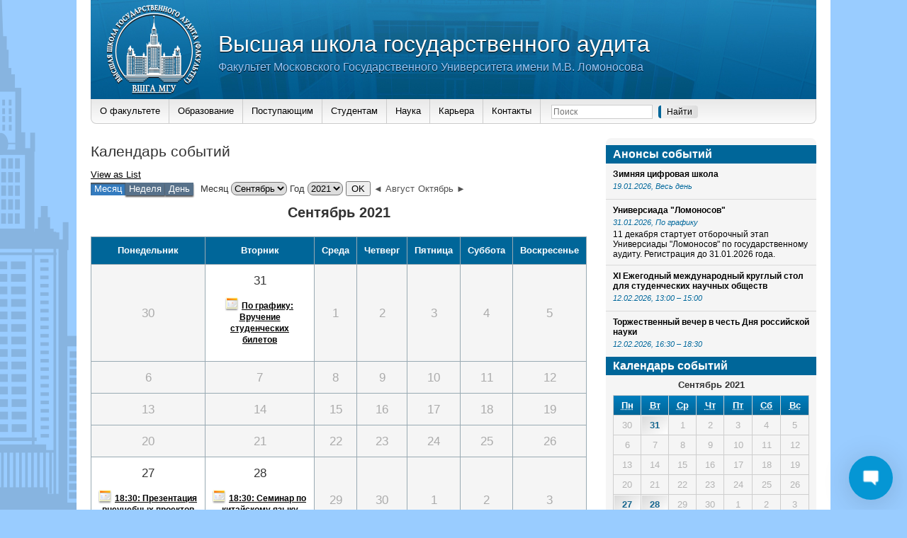

--- FILE ---
content_type: text/html; charset=UTF-8
request_url: http://audit.msu.ru/events-calendar/?q=/vshga_news/digest-scab/&time=month&yr=2021&dy=27&month=9&mcat=1
body_size: 21864
content:
<!DOCTYPE html>
<html lang="ru-RU" >
<head>	<title>Высшая школа государственного аудита — Календарь событий</title>
    <base href="http://audit.msu.ru">
	<meta charset="utf-8">
	<meta name="keywords" content="Высшая, школа, государственного, аудита, госаудит, вшга, ВШГА, гос аудит, МГУ, факультет">
    <link rel="shortcut icon" href="wp-content/themes/audit/images/icon.gif">
        <script src="wp-content/themes/audit/js/jquery-3.2.1.min.js"></script>
	<script src="wp-content/themes/audit/js/jquery.placeholder.min.js"></script>
	<script>$(function(){$('input[placeholder]').placeholder();});</script>
	
	<script src="wp-content/themes/audit/js/jquery.form.js"></script>
	<link href="wp-content/themes/audit/js/jquery-upload-file-master/uploadfile.css" rel="stylesheet">
	<script src="wp-content/themes/audit/js/jquery-upload-file-master/jquery.uploadfile.min.js"></script>
	
	<link href="wp-content/themes/audit/css/desktop.css" rel="stylesheet">
	
	<script src="wp-content/themes/audit/js/platform.js"></script>
	
	<script src="wp-content/themes/audit/js/audit_drop_block.js"></script>
	
	<script src="wp-content/themes/audit/js/audit.js"></script>
	
    <!-- Yandex.Metrika counter -->
    <script type="text/javascript">
        (function (d, w, c) {
            (w[c] = w[c] || []).push(function() {
                try {
                    w.yaCounter7051846 = new Ya.Metrika({id:7051846,
                        webvisor:true,
                        clickmap:true,
                        trackLinks:true,
                        accurateTrackBounce:true,
                        trackHash:true});
                } catch(e) { }
            });

            var n = d.getElementsByTagName("script")[0],
                s = d.createElement("script"),
                f = function () { n.parentNode.insertBefore(s, n); };
            s.type = "text/javascript";
            s.async = true;
            s.src = (d.location.protocol == "https:" ? "https:" : "http:") + "//mc.yandex.ru/metrika/watch.js";

            if (w.opera == "[object Opera]") {
                d.addEventListener("DOMContentLoaded", f, false);
            } else { f(); }
        })(document, window, "yandex_metrika_callbacks");
    </script>
    <noscript><div><img src="//mc.yandex.ru/watch/7051846" style="position:absolute; left:-9999px;" alt="" /></div></noscript>
    <!-- /Yandex.Metrika counter -->

	  <link rel='dns-prefetch' href='//www.google.com' />
<link rel='dns-prefetch' href='//s.w.org' />
		<script type="text/javascript">
			window._wpemojiSettings = {"baseUrl":"https:\/\/s.w.org\/images\/core\/emoji\/11\/72x72\/","ext":".png","svgUrl":"https:\/\/s.w.org\/images\/core\/emoji\/11\/svg\/","svgExt":".svg","source":{"concatemoji":"http:\/\/audit.msu.ru\/wp-includes\/js\/wp-emoji-release.min.js?ver=4.9.26"}};
			!function(e,a,t){var n,r,o,i=a.createElement("canvas"),p=i.getContext&&i.getContext("2d");function s(e,t){var a=String.fromCharCode;p.clearRect(0,0,i.width,i.height),p.fillText(a.apply(this,e),0,0);e=i.toDataURL();return p.clearRect(0,0,i.width,i.height),p.fillText(a.apply(this,t),0,0),e===i.toDataURL()}function c(e){var t=a.createElement("script");t.src=e,t.defer=t.type="text/javascript",a.getElementsByTagName("head")[0].appendChild(t)}for(o=Array("flag","emoji"),t.supports={everything:!0,everythingExceptFlag:!0},r=0;r<o.length;r++)t.supports[o[r]]=function(e){if(!p||!p.fillText)return!1;switch(p.textBaseline="top",p.font="600 32px Arial",e){case"flag":return s([55356,56826,55356,56819],[55356,56826,8203,55356,56819])?!1:!s([55356,57332,56128,56423,56128,56418,56128,56421,56128,56430,56128,56423,56128,56447],[55356,57332,8203,56128,56423,8203,56128,56418,8203,56128,56421,8203,56128,56430,8203,56128,56423,8203,56128,56447]);case"emoji":return!s([55358,56760,9792,65039],[55358,56760,8203,9792,65039])}return!1}(o[r]),t.supports.everything=t.supports.everything&&t.supports[o[r]],"flag"!==o[r]&&(t.supports.everythingExceptFlag=t.supports.everythingExceptFlag&&t.supports[o[r]]);t.supports.everythingExceptFlag=t.supports.everythingExceptFlag&&!t.supports.flag,t.DOMReady=!1,t.readyCallback=function(){t.DOMReady=!0},t.supports.everything||(n=function(){t.readyCallback()},a.addEventListener?(a.addEventListener("DOMContentLoaded",n,!1),e.addEventListener("load",n,!1)):(e.attachEvent("onload",n),a.attachEvent("onreadystatechange",function(){"complete"===a.readyState&&t.readyCallback()})),(n=t.source||{}).concatemoji?c(n.concatemoji):n.wpemoji&&n.twemoji&&(c(n.twemoji),c(n.wpemoji)))}(window,document,window._wpemojiSettings);
		</script>
		<style type="text/css">
img.wp-smiley,
img.emoji {
	display: inline !important;
	border: none !important;
	box-shadow: none !important;
	height: 1em !important;
	width: 1em !important;
	margin: 0 .07em !important;
	vertical-align: -0.1em !important;
	background: none !important;
	padding: 0 !important;
}
</style>
<link rel='stylesheet' id='cnss_font_awesome_css-css'  href='http://audit.msu.ru/wp-content/plugins/easy-social-icons/css/font-awesome/css/all.min.css?ver=5.7.2' type='text/css' media='all' />
<link rel='stylesheet' id='cnss_font_awesome_v4_shims-css'  href='http://audit.msu.ru/wp-content/plugins/easy-social-icons/css/font-awesome/css/v4-shims.min.css?ver=5.7.2' type='text/css' media='all' />
<link rel='stylesheet' id='cnss_css-css'  href='http://audit.msu.ru/wp-content/plugins/easy-social-icons/css/cnss.css?ver=1.0' type='text/css' media='all' />
<link rel='stylesheet' id='dashicons-css'  href='http://audit.msu.ru/wp-includes/css/dashicons.min.css?ver=4.9.26' type='text/css' media='all' />
<link rel='stylesheet' id='theme-my-login-css'  href='http://audit.msu.ru/wp-content/plugins/theme-my-login/theme-my-login.css?ver=6.4.10' type='text/css' media='all' />
<link rel='stylesheet' id='wplc-admin-style-emoji-css'  href='http://audit.msu.ru/wp-content/plugins/wp-live-chat-support/js/vendor/wdt-emoji/wdt-emoji-bundle.css?ver=8.1.7' type='text/css' media='all' />
<link rel='stylesheet' id='wplc-user-pro-styles-css'  href='http://audit.msu.ru/wp-content/plugins/wp-live-chat-support/css/wplc_styles_pro.css?ver=4.9.26' type='text/css' media='all' />
<link rel='stylesheet' id='seraph-pds-MathJax-CHtml-css'  href='http://audit.msu.ru/wp-content/plugins/seraphinite-post-docx-source/Ext/MathJax/CHtml.css?ver=2.3.5' type='text/css' media='all' />
<link rel='stylesheet' id='wplc-font-awesome-css'  href='http://audit.msu.ru/wp-content/plugins/wp-live-chat-support/css/fontawesome-all.min.css?ver=8.1.7' type='text/css' media='all' />
<link rel='stylesheet' id='wplc-style-css'  href='http://audit.msu.ru/wp-content/plugins/wp-live-chat-support/css/wplcstyle.css?ver=8.1.7' type='text/css' media='all' />
<style id='wplc-style-inline-css' type='text/css'>
#wp-live-chat-header { background:url('http://audit.msu.ru/wp-content/plugins/wp-live-chat-support/images/chaticon.png') no-repeat; background-size: cover; }  #wp-live-chat-header.active { background:url('http://audit.msu.ru/wp-content/plugins/wp-live-chat-support/images/iconCloseRetina.png') no-repeat; background-size: cover; } #wp-live-chat-4 { background:url('http://audit.msu.ru/wp-content/plugins/wp-live-chat-support/images/bg/cloudy.jpg') repeat; background-size: cover; }
</style>
<link rel='stylesheet' id='wplc-theme-palette-default-css'  href='http://audit.msu.ru/wp-content/plugins/wp-live-chat-support/css/themes/theme-default.css?ver=8.1.7' type='text/css' media='all' />
<link rel='stylesheet' id='wplc-theme-modern-css'  href='http://audit.msu.ru/wp-content/plugins/wp-live-chat-support/css/themes/modern.css?ver=8.1.7' type='text/css' media='all' />
<link rel='stylesheet' id='wplc-theme-position-css'  href='http://audit.msu.ru/wp-content/plugins/wp-live-chat-support/css/themes/position-bottom-right.css?ver=8.1.7' type='text/css' media='all' />
<link rel='stylesheet' id='wplc-gutenberg-template-styles-user-css'  href='http://audit.msu.ru/wp-content/plugins/wp-live-chat-support/includes/blocks/wplc-chat-box/wplc_gutenberg_template_styles.css?ver=8.1.7' type='text/css' media='all' />
<link rel='stylesheet' id='wp-polls-css'  href='http://audit.msu.ru/wp-content/plugins/wp-polls/polls-css.css?ver=2.75.2' type='text/css' media='all' />
<style id='wp-polls-inline-css' type='text/css'>
.wp-polls .pollbar {
	margin: 1px;
	font-size: 6px;
	line-height: 8px;
	height: 8px;
	background-image: url('http://audit.msu.ru/wp-content/plugins/wp-polls/images/default/pollbg.gif');
	border: 1px solid #c8c8c8;
}

</style>
<link rel='stylesheet' id='wp-pagenavi-css'  href='http://audit.msu.ru/wp-content/plugins/wp-pagenavi/pagenavi-css.css?ver=2.70' type='text/css' media='all' />
<link rel='stylesheet' id='wp-lightbox-2.min.css-css'  href='http://audit.msu.ru/wp-content/plugins/wp-lightbox-2/styles/lightbox.min.ru_RU.css?ver=1.3.4' type='text/css' media='all' />
<link rel='stylesheet' id='student_council_elections_css-css'  href='http://audit.msu.ru/wp-content/themes/audit/student_council_elections/css/output.css?ver=4.9.26' type='text/css' media='all' />
<link rel='stylesheet' id='datetimepicker_style-css'  href='http://audit.msu.ru/wp-content/themes/audit/js/datetimepicker-master/jquery.datetimepicker.css?ver=4.9.26' type='text/css' media='all' />
<link rel='stylesheet' id='audit_personal_account_css-css'  href='http://audit.msu.ru/wp-content/themes/audit/personal_account/personal_account.css?ver=4.9.26' type='text/css' media='all' />
<script type='text/javascript' src='http://audit.msu.ru/wp-includes/js/jquery/jquery.js?ver=1.12.4'></script>
<script type='text/javascript' src='http://audit.msu.ru/wp-includes/js/jquery/jquery-migrate.min.js?ver=1.4.1'></script>
<script type='text/javascript' src='http://audit.msu.ru/wp-content/plugins/easy-social-icons/js/cnss.js?ver=1.0'></script>
<script type='text/javascript'>
/* <![CDATA[ */
var wplc_datetime_format = {"date_format":"d.m.Y","time_format":"H:i"};
var tcx_api_key = "78517d8456d60ed59a429e81f482e529";
var wplc_guid = "f94ff6c3300027c8d52bea8c8269fdb4a2e77848";
/* ]]> */
</script>
<script type='text/javascript' src='http://audit.msu.ru/wp-content/plugins/wp-live-chat-support/js/wplc_server.js?ver=8.1.7'></script>
<script type='text/javascript' src='http://audit.msu.ru/wp-content/plugins/wp-live-chat-support/js/vendor/wdt-emoji/wdt-emoji-concat.min.js?ver=8.1.7'></script>
<script type='text/javascript' src='http://audit.msu.ru/wp-content/plugins/seraphinite-post-docx-source/View.js?pk=Base&#038;ver=2.3.5'></script>
<script type='text/javascript' src='https://www.google.com/recaptcha/api.js?hl=ru-RU&#038;ver=4.9.26'></script>
<script type='text/javascript' src='http://audit.msu.ru/wp-content/plugins/theme-my-login/modules/themed-profiles/themed-profiles.js?ver=4.9.26'></script>
<script type='text/javascript' src='http://audit.msu.ru/wp-content/themes/audit/js/jquery.confirm.min.js?ver=4.9.26'></script>
<script type='text/javascript' src='http://audit.msu.ru/wp-content/themes/audit/section/ajax.js?ver=4.9.26'></script>
<script type='text/javascript' src='http://audit.msu.ru/wp-content/themes/audit/student_council_elections/js/js.js?ver=4.9.26'></script>
<script type='text/javascript' src='http://audit.msu.ru/wp-content/themes/audit/js/datetimepicker-master/build/jquery.datetimepicker.full.min.js?ver=4.9.26'></script>
<script type='text/javascript' src='http://audit.msu.ru/wp-content/themes/audit/personal_account/personal_account.js?ver=4.9.26'></script>
<link rel='https://api.w.org/' href='http://audit.msu.ru/wp-json/' />
<link rel="EditURI" type="application/rsd+xml" title="RSD" href="http://audit.msu.ru/xmlrpc.php?rsd" />
<link rel="wlwmanifest" type="application/wlwmanifest+xml" href="http://audit.msu.ru/wp-includes/wlwmanifest.xml" /> 
<meta name="generator" content="WordPress 4.9.26" />
<link rel="canonical" href="http://audit.msu.ru/events-calendar/" />
<link rel='shortlink' href='http://audit.msu.ru/?p=3660' />
<link rel="alternate" type="application/json+oembed" href="http://audit.msu.ru/wp-json/oembed/1.0/embed?url=http%3A%2F%2Faudit.msu.ru%2Fevents-calendar%2F" />
<link rel="alternate" type="text/xml+oembed" href="http://audit.msu.ru/wp-json/oembed/1.0/embed?url=http%3A%2F%2Faudit.msu.ru%2Fevents-calendar%2F&#038;format=xml" />
<style type="text/css">
		ul.cnss-social-icon li.cn-fa-icon a:hover{opacity: 0.7!important;color:#ffffff!important;}
		</style>  <script type="text/javascript">
    var wplc_ajaxurl = 'http://audit.msu.ru/wp-admin/admin-ajax.php';
    var wplc_nonce = '40ccf8cb48';
  </script>
  <!-- Yandex.Metrika counter by Yandex Metrica Plugin -->
<script type="text/javascript" >
    (function(m,e,t,r,i,k,a){m[i]=m[i]||function(){(m[i].a=m[i].a||[]).push(arguments)};
        m[i].l=1*new Date();k=e.createElement(t),a=e.getElementsByTagName(t)[0],k.async=1,k.src=r,a.parentNode.insertBefore(k,a)})
    (window, document, "script", "https://mc.yandex.ru/metrika/tag.js", "ym");

    ym(71179063, "init", {
        id:71179063,
        clickmap:true,
        trackLinks:true,
        accurateTrackBounce:false,
        webvisor:true,
	        });
</script>
<noscript><div><img src="https://mc.yandex.ru/watch/71179063" style="position:absolute; left:-9999px;" alt="" /></div></noscript>
<!-- /Yandex.Metrika counter -->
<!-- wp thread comment 1.4.9.4.002 -->
<style type="text/css" media="screen">
.editComment, .editableComment, .textComment{
	display: inline;
}
.comment-childs{
	border: 1px solid #999;
	margin: 5px 2px 2px 4px;
	padding: 4px 2px 2px 4px;
	background-color: white;
}
.chalt{
	background-color: #E2E2E2;
}
#newcomment{
	border:1px dashed #777;width:90%;
}
#newcommentsubmit{
	color:red;
}
.adminreplycomment{
	border:1px dashed #777;
	width:99%;
	margin:4px;
	padding:4px;
}
.mvccls{
	color: #999;
}
			
</style>
</head>
<body>
    <div id="container-2">
        <div id="container-4">
            <div id="top">
                <div id="top-left-left">
                    <a href="http://audit.msu.ru">
                        <img id="main-logo" src="wp-content/themes/audit/images/logo-main.png" alt="">
                    </a>
                </div>
                <div id="top-left">
                    <a href="http://audit.msu.ru">
                        <h1>Высшая школа государственного аудита</h1>
                        <h2>Факультет Московского Государственного Университета имени М.В. Ломоносова</h2>
                    </a>
                </div>
                <div id="top-right">
                                </div>
            </div>
                <div id="menu">
            
				<ul class="main_menu">
					<li id="menu-item-4306" class="main_menu_button menu-item menu-item-type-custom menu-item-object-custom menu-item-has-children menu-item-4306"><a>О факультете</a>
<ul class="sub-menu">
	<li id="menu-item-4301" class="menu-item menu-item-type-post_type menu-item-object-page menu-item-4301"><a href="http://audit.msu.ru/about/faculty/">О факультете</a></li>
	<li id="menu-item-13207" class="menu-item menu-item-type-post_type menu-item-object-page menu-item-13207"><a href="http://audit.msu.ru/about/dekan/">Декан</a></li>
	<li id="menu-item-4303" class="menu-item menu-item-type-post_type menu-item-object-page menu-item-4303"><a href="http://audit.msu.ru/about/kafedra-gosudarstvennogo-audita/">Кафедра государственного аудита</a></li>
	<li id="menu-item-4304" class="menu-item menu-item-type-post_type menu-item-object-page menu-item-4304"><a href="http://audit.msu.ru/about/kafedra-pravovih-disciplin/">Кафедра правовых дисциплин</a></li>
	<li id="menu-item-4305" class="menu-item menu-item-type-post_type menu-item-object-page menu-item-4305"><a href="http://audit.msu.ru/about/kafedra-gosudarstvennih-i-municipalnih-finansov/">Кафедра государственных и муниципальных финансов</a></li>
	<li id="menu-item-4307" class="menu-item menu-item-type-post_type menu-item-object-page menu-item-4307"><a href="http://audit.msu.ru/about/kafedra-ekonomicheskih-i-finansovih-rassledovaniy/">Кафедра экономических и финансовых расследований</a></li>
	<li id="menu-item-6680" class="menu-item menu-item-type-post_type menu-item-object-page menu-item-6680"><a href="http://audit.msu.ru/about/kafedra-kompyuternogo-prava-i-informatsionnoj-bezopasnosti/">Кафедра компьютерного права и информационной безопасности</a></li>
	<li id="menu-item-4308" class="menu-item menu-item-type-post_type menu-item-object-page menu-item-4308"><a href="http://audit.msu.ru/about/educational-department/">Учебный отдел</a></li>
	<li id="menu-item-10733" class="menu-item menu-item-type-post_type menu-item-object-page menu-item-10733"><a href="http://audit.msu.ru/materialno-tehnicheskoe-obespechenie/">Материально-техническое обеспечение</a></li>
</ul>
</li>
<li id="menu-item-4317" class="main_menu_button menu-item menu-item-type-custom menu-item-object-custom menu-item-has-children menu-item-4317"><a>Образование</a>
<ul class="sub-menu">
	<li id="menu-item-4320" class="menu-item menu-item-type-post_type menu-item-object-page menu-item-4320"><a href="http://audit.msu.ru/education/bachelor/">Бакалавриат</a></li>
	<li id="menu-item-4323" class="menu-item menu-item-type-post_type menu-item-object-page menu-item-4323"><a href="http://audit.msu.ru/education/master/">Магистратура</a></li>
	<li id="menu-item-11871" class="menu-item menu-item-type-post_type menu-item-object-page menu-item-11871"><a href="http://audit.msu.ru/science/aspirantura/">Аспирантура</a></li>
	<li id="menu-item-13853" class="menu-item menu-item-type-custom menu-item-object-custom menu-item-13853"><a href="https://dpo.audit.msu.ru/">Допобразование</a></li>
	<li id="menu-item-16916" class="menu-item menu-item-type-custom menu-item-object-custom menu-item-16916"><a href="http://audit.msu.ru/other/annotations-economics-bachelor/">Программы дисциплин</a></li>
</ul>
</li>
<li id="menu-item-4309" class="main_menu_button menu-item menu-item-type-custom menu-item-object-custom menu-item-has-children menu-item-4309"><a>Поступающим</a>
<ul class="sub-menu">
	<li id="menu-item-4526" class="menu-item menu-item-type-post_type menu-item-object-post menu-item-4526"><a href="http://audit.msu.ru/selection_committee/plan-priema-studentov/">План приема студентов</a></li>
	<li id="menu-item-4527" class="menu-item menu-item-type-post_type menu-item-object-page menu-item-4527"><a href="http://audit.msu.ru/selection_committee/">Приёмная комиссия</a></li>
	<li id="menu-item-4525" class="menu-item menu-item-type-post_type menu-item-object-post menu-item-4525"><a href="http://audit.msu.ru/selection_committee/bakalavriat/">Бакалавриат</a></li>
	<li id="menu-item-4524" class="menu-item menu-item-type-post_type menu-item-object-post menu-item-4524"><a href="http://audit.msu.ru/selection_committee/magistratura/">Магистратура</a></li>
	<li id="menu-item-4324" class="menu-item menu-item-type-post_type menu-item-object-page menu-item-4324"><a href="http://audit.msu.ru/education/postgraduate-study/">Аспирантура</a></li>
	<li id="menu-item-4523" class="menu-item menu-item-type-post_type menu-item-object-post menu-item-4523"><a href="http://audit.msu.ru/selection_committee/perevod-iz-drugih-vuzov/">Восстановление</a></li>
	<li id="menu-item-9383" class="menu-item menu-item-type-post_type menu-item-object-page menu-item-9383"><a href="http://audit.msu.ru/obshhezhitiya/">Общежитие</a></li>
	<li id="menu-item-14335" class="menu-item menu-item-type-custom menu-item-object-custom menu-item-14335"><a href="https://dpo.audit.msu.ru/coursesforundergrads/">Подготовительные курсы</a></li>
	<li id="menu-item-4316" class="menu-item menu-item-type-post_type menu-item-object-page menu-item-4316"><a href="http://audit.msu.ru/digital-reception/">Электронная приемная</a></li>
</ul>
</li>
<li id="menu-item-4486" class="main_menu_button menu-item menu-item-type-custom menu-item-object-custom menu-item-has-children menu-item-4486"><a>Студентам</a>
<ul class="sub-menu">
	<li id="menu-item-10827" class="menu-item menu-item-type-post_type menu-item-object-page menu-item-10827"><a href="http://audit.msu.ru/for-students/raspisanie-zanyatij/">Расписание занятий</a></li>
	<li id="menu-item-4484" class="menu-item menu-item-type-post_type menu-item-object-page menu-item-4484"><a href="http://audit.msu.ru/for-students/attestaciya/">Аттестация студентов</a></li>
	<li id="menu-item-4322" class="menu-item menu-item-type-post_type menu-item-object-page menu-item-4322"><a href="http://audit.msu.ru/education/students-practice/">Практика студентов</a></li>
	<li id="menu-item-11508" class="menu-item menu-item-type-post_type menu-item-object-page menu-item-11508"><a href="http://audit.msu.ru/for-students/mezhfakultetskie-kursy/">Межфакультетские курсы</a></li>
	<li id="menu-item-4485" class="menu-item menu-item-type-post_type menu-item-object-page menu-item-4485"><a href="http://audit.msu.ru/for-students/perevod-na-byudzhetnuyu-formu-obucheniya/">Перевод на бюджетные места</a></li>
	<li id="menu-item-4569" class="menu-item menu-item-type-post_type menu-item-object-page menu-item-4569"><a href="http://audit.msu.ru/for-students/stipendialnaya-komissiya/">Стипендиальная комиссия</a></li>
	<li id="menu-item-5910" class="menu-item menu-item-type-post_type menu-item-object-page menu-item-5910"><a href="http://audit.msu.ru/for-students/student-life/">Студенческий совет</a></li>
	<li id="menu-item-10878" class="menu-item menu-item-type-post_type menu-item-object-page menu-item-10878"><a href="http://audit.msu.ru/for-students/universiada-lomonosov/">Универсиада &#171;Ломоносов&#187;</a></li>
	<li id="menu-item-14025" class="menu-item menu-item-type-post_type menu-item-object-page menu-item-14025"><a href="http://audit.msu.ru/for-students/inostrannym-studentam/">Иностранным студентам</a></li>
	<li id="menu-item-5811" class="menu-item menu-item-type-post_type menu-item-object-page menu-item-5811"><a href="http://audit.msu.ru/for-students/studencheskaya-gazeta/">Студенческая газета</a></li>
	<li id="menu-item-4912" class="menu-item menu-item-type-taxonomy menu-item-object-category menu-item-4912"><a href="http://audit.msu.ru/studencheskaya-zhizn/">Студенческая жизнь</a></li>
</ul>
</li>
<li id="menu-item-4329" class="main_menu_button menu-item menu-item-type-custom menu-item-object-custom menu-item-has-children menu-item-4329"><a>Наука</a>
<ul class="sub-menu">
	<li id="menu-item-4330" class="menu-item menu-item-type-post_type menu-item-object-page menu-item-4330"><a href="http://audit.msu.ru/science/dissertation-council/">Диссертационный совет</a></li>
	<li id="menu-item-4332" class="menu-item menu-item-type-post_type menu-item-object-page menu-item-4332"><a href="http://audit.msu.ru/science/scientific-activities/">Научные мероприятия</a></li>
	<li id="menu-item-5134" class="menu-item menu-item-type-post_type menu-item-object-page menu-item-5134"><a href="http://audit.msu.ru/science/scientific-publication/">Научные издания</a></li>
	<li id="menu-item-4331" class="menu-item menu-item-type-post_type menu-item-object-page menu-item-4331"><a href="http://audit.msu.ru/science/student-scientific-society/">Студенческое научное общество</a></li>
	<li id="menu-item-4428" class="menu-item menu-item-type-taxonomy menu-item-object-category menu-item-4428"><a href="http://audit.msu.ru/student-scientific-events/">Студенческие научные мероприятия</a></li>
	<li id="menu-item-4437" class="menu-item menu-item-type-taxonomy menu-item-object-category menu-item-4437"><a href="http://audit.msu.ru/news_sno/">Новости СНО</a></li>
</ul>
</li>
<li id="menu-item-4318" class="main_menu_button menu-item menu-item-type-custom menu-item-object-custom menu-item-has-children menu-item-4318"><a>Карьера</a>
<ul class="sub-menu">
	<li id="menu-item-18158" class="menu-item menu-item-type-post_type menu-item-object-page menu-item-18158"><a href="http://audit.msu.ru/career/upravlenie-kareroj/">Управление карьерой</a></li>
	<li id="menu-item-4327" class="menu-item menu-item-type-post_type menu-item-object-page menu-item-4327"><a href="http://audit.msu.ru/career/job-placement/">Трудоустройство</a></li>
	<li id="menu-item-4328" class="menu-item menu-item-type-post_type menu-item-object-page menu-item-4328"><a href="http://audit.msu.ru/career/club-of-the-graduates/">Клуб выпускников</a></li>
</ul>
</li>
<li id="menu-item-4319" class="menu-item menu-item-type-post_type menu-item-object-page menu-item-has-children menu-item-4319"><a href="http://audit.msu.ru/contacts/">Контакты</a>
<ul class="sub-menu">
	<li id="menu-item-9917" class="menu-item menu-item-type-post_type menu-item-object-page menu-item-9917"><a href="http://audit.msu.ru/contacts/">Контакты</a></li>
	<li id="menu-item-5551" class="menu-item menu-item-type-post_type menu-item-object-page menu-item-5551"><a href="http://audit.msu.ru/feedback-form/">Форма обратной связи</a></li>
</ul>
</li>

				</ul>
			                        <form id="searchform" method="get" action="http://audit.msu.ru">
                <input class="search-text" type="text" name="s" id="s" placeholder="Поиск" />
                <input class="search-submit" type="submit" id="searchsubmit" name="Submit" value="Найти" />
            </form>
            <div class="google_site_translator">
                <div id="google_translate_element"></div>
                <script type="text/javascript">
                    function googleTranslateElementInit() {
                        new google.translate.TranslateElement({
                            pageLanguage: 'ru',
                            includedLanguages: 'en',
                            layout: google.translate.TranslateElement.InlineLayout.SIMPLE
                        }, 'google_translate_element');
                    }
                </script>
                <script type="text/javascript" src="//translate.google.com/translate_a/element.js?cb=googleTranslateElementInit"></script>
            </div>
        </div>
                <div id="content">
                        <div class="maintop">
	<h2>
		Календарь событий	</h2>
</div>
<div class="maincontent maincontent-page">
	
<div id="my-calendar" class="mc-main mcjs listjs gridjs minijs ajaxjs calendar month my-calendar" aria-live='assertive' aria-atomic='true' aria-relevant='additions'><div class="my-calendar-header"><div class='mc-format'><a href='http://audit.msu.ru/events-calendar/?q=/vshga_news/digest-scab/&time=month&yr=2021&dy=27&month=9&mcat=1&format=list' class='list mcajax'><span class="maybe-hide">View as </span>List</a></div><div class='mc-time'><span class='mc-active month'>Месяц</span><a href='http://audit.msu.ru/events-calendar/?q=/vshga_news/digest-scab/&time=week&yr=2021&mcat=1&dy=27&month=09' class='week mcajax'>Неделя</a><a href='http://audit.msu.ru/events-calendar/?q=/vshga_news/digest-scab/&time=day&yr=2021&dy=27&month=9&mcat=1' class='day mcajax'>День</a></div><div class="my-calendar-date-switcher"><form action="http://audit.msu.ru/events-calendar/" method="get"><div><input type="hidden" name="cid" value="my-calendar" /><input type="hidden" name="q" value="/vshga_news/digest-scab/" /><input type="hidden" name="time" value="month" /><input type="hidden" name="mcat" value="1" /> <label class="maybe-hide" for="my-calendar-month">Месяц</label> <select id="my-calendar-month" name="month">
<option value='1'>Январь</option>
<option value='2'>Февраль</option>
<option value='3'>Март</option>
<option value='4'>Апрель</option>
<option value='5'>Май</option>
<option value='6'>Июнь</option>
<option value='7'>Июль</option>
<option value='8'>Август</option>
<option value='9' selected='selected'>Сентябрь</option>
<option value='10'>Октябрь</option>
<option value='11'>Ноябрь</option>
<option value='12'>Декабрь</option>
</select>
 <label class="maybe-hide" for="my-calendar-year">Год</label> <select id="my-calendar-year" name="yr">
<option value="1970">1970</option>
<option value="1971">1971</option>
<option value="1972">1972</option>
<option value="1973">1973</option>
<option value="1974">1974</option>
<option value="1975">1975</option>
<option value="1976">1976</option>
<option value="1977">1977</option>
<option value="1978">1978</option>
<option value="1979">1979</option>
<option value="1980">1980</option>
<option value="1981">1981</option>
<option value="1982">1982</option>
<option value="1983">1983</option>
<option value="1984">1984</option>
<option value="1985">1985</option>
<option value="1986">1986</option>
<option value="1987">1987</option>
<option value="1988">1988</option>
<option value="1989">1989</option>
<option value="1990">1990</option>
<option value="1991">1991</option>
<option value="1992">1992</option>
<option value="1993">1993</option>
<option value="1994">1994</option>
<option value="1995">1995</option>
<option value="1996">1996</option>
<option value="1997">1997</option>
<option value="1998">1998</option>
<option value="1999">1999</option>
<option value="2000">2000</option>
<option value="2001">2001</option>
<option value="2002">2002</option>
<option value="2003">2003</option>
<option value="2004">2004</option>
<option value="2005">2005</option>
<option value="2006">2006</option>
<option value="2007">2007</option>
<option value="2008">2008</option>
<option value="2009">2009</option>
<option value="2010">2010</option>
<option value="2011">2011</option>
<option value="2012">2012</option>
<option value="2013">2013</option>
<option value="2014">2014</option>
<option value="2015">2015</option>
<option value="2016">2016</option>
<option value="2017">2017</option>
<option value="2018">2018</option>
<option value="2019">2019</option>
<option value="2020">2020</option>
<option value="2021" selected='selected'>2021</option>
<option value="2022">2022</option>
<option value="2023">2023</option>
<option value="2024">2024</option>
<option value="2025">2025</option>
<option value="2026">2026</option>
<option value="2027">2027</option>
<option value="2028">2028</option>
<option value="2029">2029</option>
<option value="2030">2030</option>
</select> <input type="submit" class="button" value="OK" /></div></form></div>
		<div class="my-calendar-nav">
			<ul>
				<li class="my-calendar-prev"><a href="http://audit.msu.ru/events-calendar/?q=/vshga_news/digest-scab/&time=month&yr=2021&dy&month=8&mcat=1&cid=my-calendar" rel="nofollow" class="mcajax">◄ Август</a></li><li class="my-calendar-next"><a href="http://audit.msu.ru/events-calendar/?q=/vshga_news/digest-scab/&time=month&yr=2021&dy&month=10&mcat=1&cid=my-calendar" rel="nofollow" class="mcajax">Октябрь ►</a></li>
			</ul>
		</div></div>
<table class="my-calendar-table">
<caption class="heading my-calendar-month">Сентябрь 2021 </caption>
<thead>
<tr class='mc-row'>
<th scope="col" class='day-heading mon'><abbr title="Понедельник" aria-hidden="true">Пн</abbr><span class="screen-reader-text">Понедельник</span></th>
<th scope="col" class='day-heading tues'><abbr title="Вторник" aria-hidden="true">Вт</abbr><span class="screen-reader-text">Вторник</span></th>
<th scope="col" class='day-heading wed'><abbr title="Среда" aria-hidden="true">Ср</abbr><span class="screen-reader-text">Среда</span></th>
<th scope="col" class='day-heading thur'><abbr title="Четверг" aria-hidden="true">Чт</abbr><span class="screen-reader-text">Четверг</span></th>
<th scope="col" class='day-heading fri'><abbr title="Пятница" aria-hidden="true">Пт</abbr><span class="screen-reader-text">Пятница</span></th>
<th scope="col" class='weekend-heading sat'><abbr title="Суббота" aria-hidden="true">Сб</abbr><span class="screen-reader-text">Суббота</span></th>
<th scope="col" class='weekend-heading sun'><abbr title="Воскресенье" aria-hidden="true">Вс</abbr><span class="screen-reader-text">Воскресенье</span></th>

</tr>
</thead>
<tbody><tr class='mc-row'><td  class='no-events   past-day past-date  nextmonth no-events day-with-date'><span class='mc-date no-events'><span aria-hidden='true'>30</span><span class='screen-reader-text'>30.08.2021</span></span></td>
<td id='calendar-2021-08-31'  class='  past-day past-date  nextmonth has-events author2 mcat_mcat_general day-with-date'><span class='mc-date '><span aria-hidden='true'>31</span><span class='screen-reader-text'>31.08.2021</span></span><div id='mc_calendar_31_465-calendar' class='mc-mc_calendar_465 calendar-event mc_mc_general past-event vevent mc_rel_mcat1'>
<h3 class='event-title summary' id='mc_465-title'><a href='#mc_calendar_31_465-calendar-details' class='et_smooth_scroll_disabled url summary has-image'><img src="http://audit.msu.ru/wp-content/plugins/my-calendar/images/icons/event.png" alt="Категория: Основная" class="category-icon" style="background:#ffffcc" />По графику: Вручение студенческих билетов</a></h3>
<span class="summary"><span class="summary screen-reader-text">По графику: Вручение студенческих билетов</span></span><div id='mc_calendar_31_465-calendar-details' class='details no-image' role='alert' aria-labelledby='mc_465-title' itemscope itemtype='http://schema.org/Event'>
<meta itemprop='name' content='Вручение студенческих билетов' /><button type='button' aria-controls='mc_calendar_31_465-calendar-details' class='mc-toggle close' data-action='shiftforward'><span class='dashicons dashicons-dismiss' aria-hidden='true'></span><span class='screen-reader-text'>Close</span></button><span class="event-time dtstart value-title" title="2021-08-31T00:00:00">По графику<span class="time-separator"> - </span></span>

<div class="sub-details">
<p><a href="http://audit.msu.ru/events-calendar?q=/vshga_news/digest-scab/&mc_id=465" class="event-link external">Подробности</a></p>
</div>
</div><!--end .details--></div></td>
<td  class='no-events   past-day past-date   no-events day-with-date'><span class='mc-date no-events'><span aria-hidden='true'>1</span><span class='screen-reader-text'>01.09.2021</span></span></td>
<td  class='no-events   past-day past-date   no-events day-with-date'><span class='mc-date no-events'><span aria-hidden='true'>2</span><span class='screen-reader-text'>02.09.2021</span></span></td>
<td  class='no-events   past-day past-date   no-events day-with-date'><span class='mc-date no-events'><span aria-hidden='true'>3</span><span class='screen-reader-text'>03.09.2021</span></span></td>
<td  class='no-events   past-day past-date weekend  no-events day-with-date'><span class='mc-date no-events'><span aria-hidden='true'>4</span><span class='screen-reader-text'>04.09.2021</span></span></td>
<td  class='no-events   past-day past-date weekend  no-events day-with-date'><span class='mc-date no-events'><span aria-hidden='true'>5</span><span class='screen-reader-text'>05.09.2021</span></span></td>
</tr>
<tr class='mc-row'><td  class='no-events   past-day past-date   no-events day-with-date'><span class='mc-date no-events'><span aria-hidden='true'>6</span><span class='screen-reader-text'>06.09.2021</span></span></td>
<td  class='no-events   past-day past-date   no-events day-with-date'><span class='mc-date no-events'><span aria-hidden='true'>7</span><span class='screen-reader-text'>07.09.2021</span></span></td>
<td  class='no-events   past-day past-date   no-events day-with-date'><span class='mc-date no-events'><span aria-hidden='true'>8</span><span class='screen-reader-text'>08.09.2021</span></span></td>
<td  class='no-events   past-day past-date   no-events day-with-date'><span class='mc-date no-events'><span aria-hidden='true'>9</span><span class='screen-reader-text'>09.09.2021</span></span></td>
<td  class='no-events   past-day past-date   no-events day-with-date'><span class='mc-date no-events'><span aria-hidden='true'>10</span><span class='screen-reader-text'>10.09.2021</span></span></td>
<td  class='no-events   past-day past-date weekend  no-events day-with-date'><span class='mc-date no-events'><span aria-hidden='true'>11</span><span class='screen-reader-text'>11.09.2021</span></span></td>
<td  class='no-events   past-day past-date weekend  no-events day-with-date'><span class='mc-date no-events'><span aria-hidden='true'>12</span><span class='screen-reader-text'>12.09.2021</span></span></td>
</tr>
<tr class='mc-row'><td  class='no-events   past-day past-date   no-events day-with-date'><span class='mc-date no-events'><span aria-hidden='true'>13</span><span class='screen-reader-text'>13.09.2021</span></span></td>
<td  class='no-events   past-day past-date   no-events day-with-date'><span class='mc-date no-events'><span aria-hidden='true'>14</span><span class='screen-reader-text'>14.09.2021</span></span></td>
<td  class='no-events   past-day past-date   no-events day-with-date'><span class='mc-date no-events'><span aria-hidden='true'>15</span><span class='screen-reader-text'>15.09.2021</span></span></td>
<td  class='no-events   past-day past-date   no-events day-with-date'><span class='mc-date no-events'><span aria-hidden='true'>16</span><span class='screen-reader-text'>16.09.2021</span></span></td>
<td  class='no-events   past-day past-date   no-events day-with-date'><span class='mc-date no-events'><span aria-hidden='true'>17</span><span class='screen-reader-text'>17.09.2021</span></span></td>
<td  class='no-events   past-day past-date weekend  no-events day-with-date'><span class='mc-date no-events'><span aria-hidden='true'>18</span><span class='screen-reader-text'>18.09.2021</span></span></td>
<td  class='no-events   past-day past-date weekend  no-events day-with-date'><span class='mc-date no-events'><span aria-hidden='true'>19</span><span class='screen-reader-text'>19.09.2021</span></span></td>
</tr>
<tr class='mc-row'><td  class='no-events   past-day past-date   no-events day-with-date'><span class='mc-date no-events'><span aria-hidden='true'>20</span><span class='screen-reader-text'>20.09.2021</span></span></td>
<td  class='no-events   past-day past-date   no-events day-with-date'><span class='mc-date no-events'><span aria-hidden='true'>21</span><span class='screen-reader-text'>21.09.2021</span></span></td>
<td  class='no-events   past-day past-date   no-events day-with-date'><span class='mc-date no-events'><span aria-hidden='true'>22</span><span class='screen-reader-text'>22.09.2021</span></span></td>
<td  class='no-events   past-day past-date   no-events day-with-date'><span class='mc-date no-events'><span aria-hidden='true'>23</span><span class='screen-reader-text'>23.09.2021</span></span></td>
<td  class='no-events   past-day past-date   no-events day-with-date'><span class='mc-date no-events'><span aria-hidden='true'>24</span><span class='screen-reader-text'>24.09.2021</span></span></td>
<td  class='no-events   past-day past-date weekend  no-events day-with-date'><span class='mc-date no-events'><span aria-hidden='true'>25</span><span class='screen-reader-text'>25.09.2021</span></span></td>
<td  class='no-events   past-day past-date weekend  no-events day-with-date'><span class='mc-date no-events'><span aria-hidden='true'>26</span><span class='screen-reader-text'>26.09.2021</span></span></td>
</tr>
<tr class='mc-row'><td id='calendar-2021-09-27'  class='  past-day past-date   has-events author2 mcat_mcat_general day-with-date'><span class='mc-date '><span aria-hidden='true'>27</span><span class='screen-reader-text'>27.09.2021</span></span><div id='mc_calendar_27_469-calendar' class='mc-mc_calendar_469 calendar-event mc_mc_general past-event vevent mc_rel_mcat1'>
<h3 class='event-title summary' id='mc_469-title'><a href='#mc_calendar_27_469-calendar-details' class='et_smooth_scroll_disabled url summary has-image'><img src="http://audit.msu.ru/wp-content/plugins/my-calendar/images/icons/event.png" alt="Категория: Основная" class="category-icon" style="background:#ffffcc" />18:30: Презентация внеучебных проектов для студентов</a></h3>
<span class="summary"><span class="summary screen-reader-text">18:30: Презентация внеучебных проектов для студентов</span></span><div id='mc_calendar_27_469-calendar-details' class='details no-image' role='alert' aria-labelledby='mc_469-title' itemscope itemtype='http://schema.org/Event'>
<meta itemprop='name' content='Презентация внеучебных проектов для студентов' /><button type='button' aria-controls='mc_calendar_27_469-calendar-details' class='mc-toggle close' data-action='shiftforward'><span class='dashicons dashicons-dismiss' aria-hidden='true'></span><span class='screen-reader-text'>Close</span></button><span class="event-time dtstart value-title" title="2021-09-27T18:30:00">18:30<span class="time-separator"> - </span></span>

<div class="sub-details">
<p><a href="http://audit.msu.ru/events-calendar?q=/vshga_news/digest-scab/&mc_id=469" class="event-link external">Подробности</a></p>
</div>
</div><!--end .details--></div></td>
<td id='calendar-2021-09-28'  class='  past-day past-date   has-events author2 mcat_mcat_general day-with-date'><span class='mc-date '><span aria-hidden='true'>28</span><span class='screen-reader-text'>28.09.2021</span></span><div id='mc_calendar_28_467-calendar' class='mc-mc_calendar_467 calendar-event mc_mc_general past-event vevent mc_rel_mcat1'>
<h3 class='event-title summary' id='mc_467-title'><a href='#mc_calendar_28_467-calendar-details' class='et_smooth_scroll_disabled url summary has-image'><img src="http://audit.msu.ru/wp-content/plugins/my-calendar/images/icons/event.png" alt="Категория: Основная" class="category-icon" style="background:#ffffcc" />18:30: Семинар по китайскому языку для студентов</a></h3>
<span class="summary"><span class="summary screen-reader-text">18:30: Семинар по китайскому языку для студентов</span></span><div id='mc_calendar_28_467-calendar-details' class='details no-image' role='alert' aria-labelledby='mc_467-title' itemscope itemtype='http://schema.org/Event'>
<meta itemprop='name' content='Семинар по китайскому языку для студентов' /><button type='button' aria-controls='mc_calendar_28_467-calendar-details' class='mc-toggle close' data-action='shiftforward'><span class='dashicons dashicons-dismiss' aria-hidden='true'></span><span class='screen-reader-text'>Close</span></button><span class="event-time dtstart value-title" title="2021-09-28T18:30:00">18:30<span class="time-separator"> - </span></span>

<div class="sub-details">
<p><a href="http://audit.msu.ru/events-calendar?q=/vshga_news/digest-scab/&mc_id=467" class="event-link external">Подробности</a></p>
</div>
</div><!--end .details--></div></td>
<td  class='no-events   past-day past-date   no-events day-with-date'><span class='mc-date no-events'><span aria-hidden='true'>29</span><span class='screen-reader-text'>29.09.2021</span></span></td>
<td  class='no-events   past-day past-date   no-events day-with-date'><span class='mc-date no-events'><span aria-hidden='true'>30</span><span class='screen-reader-text'>30.09.2021</span></span></td>
<td  class='no-events   past-day past-date  nextmonth no-events day-with-date'><span class='mc-date no-events'><span aria-hidden='true'>1</span><span class='screen-reader-text'>01.10.2021</span></span></td>
<td  class='no-events   past-day past-date weekend nextmonth no-events day-with-date'><span class='mc-date no-events'><span aria-hidden='true'>2</span><span class='screen-reader-text'>02.10.2021</span></span></td>
<td  class='no-events   past-day past-date weekend nextmonth no-events day-with-date'><span class='mc-date no-events'><span aria-hidden='true'>3</span><span class='screen-reader-text'>03.10.2021</span></span></td>
</tr>

</tbody>
</table><div class='mc_bottomnav my-calendar-footer'><div class="category-key"><h3>Категории</h3>
<ul>
<li class="cat_general current"><a href="http://audit.msu.ru/events-calendar/" class="mcajax"aria-current="true"><span class="category-color-sample"><img src="http://audit.msu.ru/wp-content/plugins/my-calendar/images/icons/event.png" alt="" style="background:#ffffcc;" /></span>Основная</a></li><li class='all-categories'><a href='http://audit.msu.ru/events-calendar/?q=/vshga_news/digest-scab/&#038;time=month&#038;yr=2021&#038;dy=27&#038;month=9' class='mcajax'>Все Категории</a></li></ul></div><div class='mc-print'><a href='http://audit.msu.ru?q=/vshga_news/digest-scab/&time=month&yr=2021&dy=1&month=09&mcat=1&href=http%3A%2F%2Faudit.msu.ru%2Fevents-calendar%2F&cid=mc-print-view'><span class="maybe-hide">Просмотр </span>Печати </a></div></div>
</div>
</div>
            
                        <h2 class="main-news">Сервисы</h2>
            <div class="banners">
                <div class="banner"><p><a href="digital-reception/"><img class="alignnone size-full wp-image-622" src="http://audit.msu.ru/wp-content/uploads/2014/09/banner-el-priemnaya.jpg" alt="banner-el-priemnaya" width="160" height="160" srcset="http://audit.msu.ru/wp-content/uploads/2014/09/banner-el-priemnaya.jpg 160w, http://audit.msu.ru/wp-content/uploads/2014/09/banner-el-priemnaya-150x150.jpg 150w" sizes="(max-width: 160px) 100vw, 160px" /></a></p>
</div><div class="banner"><p><a href="selection_committee/"><img class="alignnone wp-image-627 size-full" title="Приемная комиссия" src="http://audit.msu.ru/wp-content/uploads/2014/09/banner-priemnaya-komissiya.jpg" alt="banner-priemnaya-komissiya" width="160" height="160" srcset="http://audit.msu.ru/wp-content/uploads/2014/09/banner-priemnaya-komissiya.jpg 160w, http://audit.msu.ru/wp-content/uploads/2014/09/banner-priemnaya-komissiya-150x150.jpg 150w" sizes="(max-width: 160px) 100vw, 160px" /></a></p>
</div><div class="banner"><p><a title="Расписание занятий" href="http://tt.audit.msu.ru/" target="_blank"><img class="alignnone wp-image-621 size-full" title="Расписание занятий" src="http://audit.msu.ru/wp-content/uploads/2014/09/banner-raspisanie-zanyatii.jpg" alt="banner-raspisanie-zanyatii" width="160" height="160" srcset="http://audit.msu.ru/wp-content/uploads/2014/09/banner-raspisanie-zanyatii.jpg 160w, http://audit.msu.ru/wp-content/uploads/2014/09/banner-raspisanie-zanyatii-150x150.jpg 150w" sizes="(max-width: 160px) 100vw, 160px" /></a></p>
</div><div class="banner"><p><a title="Канал ВШГА на YOUTUBE" href="https://www.youtube.com/channel/UCnUSxFrdwm2G6Irofuxunnw/featured"><img class="alignnone size-full wp-image-624" src="http://audit.msu.ru/wp-content/uploads/2021/09/YT.png" alt="banner-lichnii-kabinet" width="160" height="160" /></a></p>
</div>                <div class="clear">&#160;</div>
            </div>
        </div>



                <div id="sidebar">
                                        <div class="widget_sidebar">
                                <div id="my_calendar_upcoming_widget-2" class="widget_sidebar_block widget_my_calendar_upcoming_widget"><h2 class="widget_sidebar_block_title audit-sidebar-title">Анонсы событий</h2><ul id='upcoming-events-012d0e7ccf3108b85db76899b381a386' class='upcoming-events'>
<li class="future-event mc_mc_general mc-mc_upcoming_665 upcoming-event mc_mc_general future-event mc_rel_mcat1"><a class="events_announcement_block" href="http://audit.msu.ru/events-calendar?q=/vshga_news/digest-scab/&mc_id=665">
<h2 class="events_announcement_block_title">Зимняя цифровая школа</h2>
<p class="events_announcement_block_datetime">19.01.2026, Весь день</p>

</a></li>

<li class="future-event mc_mc_general mc-mc_upcoming_661 upcoming-event mc_mc_general future-event mc_rel_mcat1"><a class="events_announcement_block" href="https://confhub.ru/rus/event/10152/">
<h2 class="events_announcement_block_title">Универсиада "Ломоносов"</h2>
<p class="events_announcement_block_datetime">31.01.2026, По графику</p>
<p>11 декабря стартует отборочный этап Универсиады "Ломоносов" по государственному аудиту. Регистрация до 31.01.2026 года.</p>

</a></li>

<li class="future-event mc_mc_general mc-mc_upcoming_664 upcoming-event mc_mc_general future-event mc_rel_mcat1"><a class="events_announcement_block" href="http://audit.msu.ru/events-calendar?q=/vshga_news/digest-scab/&mc_id=664">
<h2 class="events_announcement_block_title">XI Ежегодный международный круглый стол для студенческих научных обществ</h2>
<p class="events_announcement_block_datetime">12.02.2026, <span class='mc_tb'>13:00</span> <span>&ndash;</span> <span class='mc_te'>15:00</span></p>

</a></li>

<li class="future-event mc_mc_general mc-mc_upcoming_663 upcoming-event mc_mc_general future-event mc_rel_mcat1"><a class="events_announcement_block" href="http://audit.msu.ru/events-calendar?q=/vshga_news/digest-scab/&mc_id=663">
<h2 class="events_announcement_block_title">Торжественный вечер в честь Дня российской науки</h2>
<p class="events_announcement_block_datetime">12.02.2026, <span class='mc_tb'>16:30</span> <span>&ndash;</span> <span class='mc_te'>18:30</span></p>

</a></li>
</ul></div><div id="my_calendar_mini_widget-2" class="widget_sidebar_block widget_my_calendar_mini_widget"><h2 class="widget_sidebar_block_title audit-sidebar-title">Календарь событий</h2>
<div id="mc_mini_widget-2" class="mc-main mcjs listjs gridjs minijs ajaxjs mini month mc_mini_widget-2" aria-live='assertive' aria-atomic='true' aria-relevant='additions'>
<table class="my-calendar-table">
<caption class="heading my-calendar-month">Сентябрь 2021 </caption>
<thead>
<tr class='mc-row'>
<th scope="col" class='day-heading mon'><span aria-hidden="true"><abbr title="Понедельник">Пн</abbr></span><span class="screen-reader-text">Понедельник</span></th>
<th scope="col" class='day-heading tues'><span aria-hidden="true"><abbr title="Вторник">Вт</abbr></span><span class="screen-reader-text">Вторник</span></th>
<th scope="col" class='day-heading wed'><span aria-hidden="true"><abbr title="Среда">Ср</abbr></span><span class="screen-reader-text">Среда</span></th>
<th scope="col" class='day-heading thur'><span aria-hidden="true"><abbr title="Четверг">Чт</abbr></span><span class="screen-reader-text">Четверг</span></th>
<th scope="col" class='day-heading fri'><span aria-hidden="true"><abbr title="Пятница">Пт</abbr></span><span class="screen-reader-text">Пятница</span></th>
<th scope="col" class='weekend-heading sat'><span aria-hidden="true"><abbr title="Суббота">Сб</abbr></span><span class="screen-reader-text">Суббота</span></th>
<th scope="col" class='weekend-heading sun'><span aria-hidden="true"><abbr title="Воскресенье">Вс</abbr></span><span class="screen-reader-text">Воскресенье</span></th>

</tr>
</thead>
<tbody><tr class='mc-row'><td  class='no-events   past-day past-date  nextmonth no-events day-with-date'><span class='mc-date no-events'><span aria-hidden='true'>30</span><span class='screen-reader-text'>30.08.2021</span></span></td>
<td id='mini-2021-08-31'  class='  past-day past-date  nextmonth has-events author2 mcat_mcat_general day-with-date'><a href='http://audit.msu.ru/events-calendar?q=/vshga_news/digest-scab/&time=day&yr=2021&month=08&dy=31&mcat=1' class='mc-date trigger'><span aria-hidden='true'>31</span><span class='screen-reader-text'>31.08.2021</span></a> </td>
<td  class='no-events   past-day past-date   no-events day-with-date'><span class='mc-date no-events'><span aria-hidden='true'>1</span><span class='screen-reader-text'>01.09.2021</span></span></td>
<td  class='no-events   past-day past-date   no-events day-with-date'><span class='mc-date no-events'><span aria-hidden='true'>2</span><span class='screen-reader-text'>02.09.2021</span></span></td>
<td  class='no-events   past-day past-date   no-events day-with-date'><span class='mc-date no-events'><span aria-hidden='true'>3</span><span class='screen-reader-text'>03.09.2021</span></span></td>
<td  class='no-events   past-day past-date weekend  no-events day-with-date'><span class='mc-date no-events'><span aria-hidden='true'>4</span><span class='screen-reader-text'>04.09.2021</span></span></td>
<td  class='no-events   past-day past-date weekend  no-events day-with-date'><span class='mc-date no-events'><span aria-hidden='true'>5</span><span class='screen-reader-text'>05.09.2021</span></span></td>
</tr>
<tr class='mc-row'><td  class='no-events   past-day past-date   no-events day-with-date'><span class='mc-date no-events'><span aria-hidden='true'>6</span><span class='screen-reader-text'>06.09.2021</span></span></td>
<td  class='no-events   past-day past-date   no-events day-with-date'><span class='mc-date no-events'><span aria-hidden='true'>7</span><span class='screen-reader-text'>07.09.2021</span></span></td>
<td  class='no-events   past-day past-date   no-events day-with-date'><span class='mc-date no-events'><span aria-hidden='true'>8</span><span class='screen-reader-text'>08.09.2021</span></span></td>
<td  class='no-events   past-day past-date   no-events day-with-date'><span class='mc-date no-events'><span aria-hidden='true'>9</span><span class='screen-reader-text'>09.09.2021</span></span></td>
<td  class='no-events   past-day past-date   no-events day-with-date'><span class='mc-date no-events'><span aria-hidden='true'>10</span><span class='screen-reader-text'>10.09.2021</span></span></td>
<td  class='no-events   past-day past-date weekend  no-events day-with-date'><span class='mc-date no-events'><span aria-hidden='true'>11</span><span class='screen-reader-text'>11.09.2021</span></span></td>
<td  class='no-events   past-day past-date weekend  no-events day-with-date'><span class='mc-date no-events'><span aria-hidden='true'>12</span><span class='screen-reader-text'>12.09.2021</span></span></td>
</tr>
<tr class='mc-row'><td  class='no-events   past-day past-date   no-events day-with-date'><span class='mc-date no-events'><span aria-hidden='true'>13</span><span class='screen-reader-text'>13.09.2021</span></span></td>
<td  class='no-events   past-day past-date   no-events day-with-date'><span class='mc-date no-events'><span aria-hidden='true'>14</span><span class='screen-reader-text'>14.09.2021</span></span></td>
<td  class='no-events   past-day past-date   no-events day-with-date'><span class='mc-date no-events'><span aria-hidden='true'>15</span><span class='screen-reader-text'>15.09.2021</span></span></td>
<td  class='no-events   past-day past-date   no-events day-with-date'><span class='mc-date no-events'><span aria-hidden='true'>16</span><span class='screen-reader-text'>16.09.2021</span></span></td>
<td  class='no-events   past-day past-date   no-events day-with-date'><span class='mc-date no-events'><span aria-hidden='true'>17</span><span class='screen-reader-text'>17.09.2021</span></span></td>
<td  class='no-events   past-day past-date weekend  no-events day-with-date'><span class='mc-date no-events'><span aria-hidden='true'>18</span><span class='screen-reader-text'>18.09.2021</span></span></td>
<td  class='no-events   past-day past-date weekend  no-events day-with-date'><span class='mc-date no-events'><span aria-hidden='true'>19</span><span class='screen-reader-text'>19.09.2021</span></span></td>
</tr>
<tr class='mc-row'><td  class='no-events   past-day past-date   no-events day-with-date'><span class='mc-date no-events'><span aria-hidden='true'>20</span><span class='screen-reader-text'>20.09.2021</span></span></td>
<td  class='no-events   past-day past-date   no-events day-with-date'><span class='mc-date no-events'><span aria-hidden='true'>21</span><span class='screen-reader-text'>21.09.2021</span></span></td>
<td  class='no-events   past-day past-date   no-events day-with-date'><span class='mc-date no-events'><span aria-hidden='true'>22</span><span class='screen-reader-text'>22.09.2021</span></span></td>
<td  class='no-events   past-day past-date   no-events day-with-date'><span class='mc-date no-events'><span aria-hidden='true'>23</span><span class='screen-reader-text'>23.09.2021</span></span></td>
<td  class='no-events   past-day past-date   no-events day-with-date'><span class='mc-date no-events'><span aria-hidden='true'>24</span><span class='screen-reader-text'>24.09.2021</span></span></td>
<td  class='no-events   past-day past-date weekend  no-events day-with-date'><span class='mc-date no-events'><span aria-hidden='true'>25</span><span class='screen-reader-text'>25.09.2021</span></span></td>
<td  class='no-events   past-day past-date weekend  no-events day-with-date'><span class='mc-date no-events'><span aria-hidden='true'>26</span><span class='screen-reader-text'>26.09.2021</span></span></td>
</tr>
<tr class='mc-row'><td id='mini-2021-09-27'  class='  past-day past-date   has-events author2 mcat_mcat_general day-with-date'><a href='http://audit.msu.ru/events-calendar?q=/vshga_news/digest-scab/&time=day&yr=2021&month=09&dy=27&mcat=1' class='mc-date trigger'><span aria-hidden='true'>27</span><span class='screen-reader-text'>27.09.2021</span></a> </td>
<td id='mini-2021-09-28'  class='  past-day past-date   has-events author2 mcat_mcat_general day-with-date'><a href='http://audit.msu.ru/events-calendar?q=/vshga_news/digest-scab/&time=day&yr=2021&month=09&dy=28&mcat=1' class='mc-date trigger'><span aria-hidden='true'>28</span><span class='screen-reader-text'>28.09.2021</span></a> </td>
<td  class='no-events   past-day past-date   no-events day-with-date'><span class='mc-date no-events'><span aria-hidden='true'>29</span><span class='screen-reader-text'>29.09.2021</span></span></td>
<td  class='no-events   past-day past-date   no-events day-with-date'><span class='mc-date no-events'><span aria-hidden='true'>30</span><span class='screen-reader-text'>30.09.2021</span></span></td>
<td  class='no-events   past-day past-date  nextmonth no-events day-with-date'><span class='mc-date no-events'><span aria-hidden='true'>1</span><span class='screen-reader-text'>01.10.2021</span></span></td>
<td  class='no-events   past-day past-date weekend nextmonth no-events day-with-date'><span class='mc-date no-events'><span aria-hidden='true'>2</span><span class='screen-reader-text'>02.10.2021</span></span></td>
<td  class='no-events   past-day past-date weekend nextmonth no-events day-with-date'><span class='mc-date no-events'><span aria-hidden='true'>3</span><span class='screen-reader-text'>03.10.2021</span></span></td>
</tr>

</tbody>
</table><div class='mc_bottomnav my-calendar-footer'>
		<div class="my-calendar-nav">
			<ul>
				<li class="my-calendar-prev"><a href="http://audit.msu.ru/events-calendar/?q=/vshga_news/digest-scab/&time=month&yr=2021&dy&month=8&mcat=1&cid=mc_mini_widget-2" rel="nofollow" class="mcajax">◄ Август</a></li><li class="my-calendar-next"><a href="http://audit.msu.ru/events-calendar/?q=/vshga_news/digest-scab/&time=month&yr=2021&dy&month=10&mcat=1&cid=mc_mini_widget-2" rel="nofollow" class="mcajax">Октябрь ►</a></li>
			</ul>
		</div></div>
</div></div><div id="text-2" class="widget_sidebar_block widget_text">			<div class="textwidget"><a title="Научный календарь" href="http://audit.msu.ru/lomonosov-sci-events/"><img src="http://audit.msu.ru/wp-content/uploads/2016/06/nauka-34.jpg"></a></div>
		</div>
				<div id="auditcat-3" class="widget_sidebar_block widget_auditcat">
					<h2 class="widget_sidebar_block_title audit-sidebar-title"><a class="title_link" title="Все объявления" href="http://audit.msu.ru/ads">Объявления</a></h2>
			<a class="sidebar-sub-block" href="http://audit.msu.ru/obyavleniya/profilaktika-grippa-i-orvi/" title="Профилактика гриппа и ОРВИ"><h2>Профилактика гриппа и ОРВИ</h2><p>Информационные материалы Роспотребнадзора, направленные на повышение уровня санитарно-эпидемиологической культуры населения, укрепление здоровья, профилактику гриппа и ОРВИ.</p></a><div class="line5"></div><a class="sidebar-sub-block" href="http://audit.msu.ru/obyavleniya/studencheskij-pravovoj-onlajn-kvest/" title="Студенческий правовой онлайн-квест «База &#8212; наше всё!»"><h2>Студенческий правовой онлайн-квест «База &#8212; наше всё!»</h2><p>С 1 сентября по 1 декабря на сайте КонсультантПлюс тебя ждет увлекательное путешествие в мир законов сквозь призму мудрости великих философов.</p></a><div class="line5"></div><a class="sidebar-sub-block" href="http://audit.msu.ru/obyavleniya/turnir-po-badmintonu/" title="Турнир по бадминтону"><h2>Турнир по бадминтону</h2><p>Открыт прием заявок на турнир по бадминтону среди студентов, преподавателей и выпускников Высшей школы государственного аудита!</p></a></div>
				<div id="auditcat-2" class="widget_sidebar_block widget_auditcat">
					<h2 class="widget_sidebar_block_title audit-sidebar-title"><a class="title_link" title="Фотоархив" href="http://audit.msu.ru/photoarchive">Фото</a></h2>
			<a class="sidebar-sub-block" href="http://audit.msu.ru/photo/starostat-mgu/" title="Старостат МГУ"><h2>Старостат МГУ</h2><img width="960" height="640" src="http://audit.msu.ru/wp-content/uploads/2025/12/image-08-12-25-03-40.png" class="attachment-post-thumbnail size-post-thumbnail wp-post-image" alt="" srcset="http://audit.msu.ru/wp-content/uploads/2025/12/image-08-12-25-03-40.png 960w, http://audit.msu.ru/wp-content/uploads/2025/12/image-08-12-25-03-40-400x267.png 400w, http://audit.msu.ru/wp-content/uploads/2025/12/image-08-12-25-03-40-700x467.png 700w" sizes="(max-width: 960px) 100vw, 960px" /><p>3 декабря в рамках II Недели Старостата МГУ прошел тренинг «Антидот от выгорания» для старост младших курсов.</p></a><div class="line5"></div><a class="sidebar-sub-block" href="http://audit.msu.ru/photo/20481/" title="Встреча партнёров "><h2>Встреча партнёров </h2><img width="4032" height="3024" src="http://audit.msu.ru/wp-content/uploads/2025/11/IMG_3646.jpg" class="attachment-post-thumbnail size-post-thumbnail wp-post-image" alt="" srcset="http://audit.msu.ru/wp-content/uploads/2025/11/IMG_3646.jpg 4032w, http://audit.msu.ru/wp-content/uploads/2025/11/IMG_3646-200x150.jpg 200w, http://audit.msu.ru/wp-content/uploads/2025/11/IMG_3646-400x300.jpg 400w, http://audit.msu.ru/wp-content/uploads/2025/11/IMG_3646-667x500.jpg 667w" sizes="(max-width: 4032px) 100vw, 4032px" /><p>14 ноября студенты факультета приняли участие в вечере партнёров Научного студенческого общества факультета финансов Финансового университета при Правительстве РФ</p></a><div class="line5"></div><a class="sidebar-sub-block" href="http://audit.msu.ru/photo/studencheskaya-zhizn/" title="Студенческая жизнь"><h2>Студенческая жизнь</h2><img width="960" height="720" src="http://audit.msu.ru/wp-content/uploads/2025/10/image-29-09-25-12-52-1.jpeg" class="attachment-post-thumbnail size-post-thumbnail wp-post-image" alt="" srcset="http://audit.msu.ru/wp-content/uploads/2025/10/image-29-09-25-12-52-1.jpeg 960w, http://audit.msu.ru/wp-content/uploads/2025/10/image-29-09-25-12-52-1-200x150.jpeg 200w, http://audit.msu.ru/wp-content/uploads/2025/10/image-29-09-25-12-52-1-400x300.jpeg 400w, http://audit.msu.ru/wp-content/uploads/2025/10/image-29-09-25-12-52-1-667x500.jpeg 667w" sizes="(max-width: 960px) 100vw, 960px" /><p>С 26 по 28 сентября студенты покоряли Дом отдыха «Красновидово». Три дня чистого воздуха, уютной атмосферы и супер-полезной программы!</p></a></div>
				<div id="auditcat-5" class="widget_sidebar_block widget_auditcat">
					<h2 class="widget_sidebar_block_title audit-sidebar-title"><a class="title_link" title="Видеоархив" href="http://audit.msu.ru/videoarchive">Видео</a></h2>
			<div class="videoconteiner"><a href="http://audit.msu.ru/video/20417/" title=""><h2></h2></a><!--[if lt IE 9]><script>document.createElement('video');</script><![endif]-->
<div class="wp-playlist wp-video-playlist wp-playlist-light">
		<video controls="controls" preload="none" width="640" height="360"></video>
	<div class="wp-playlist-next"></div>
	<div class="wp-playlist-prev"></div>
	<noscript>
	<ol><li><a href='http://audit.msu.ru/wp-content/uploads/2025/11/2025-11-12.mp4'>2025-11-12</a></li></ol>
	</noscript>
	<script type="application/json" class="wp-playlist-script">{"type":"video","tracklist":false,"tracknumbers":true,"images":true,"artists":true,"tracks":[{"src":"http:\/\/audit.msu.ru\/wp-content\/uploads\/2025\/11\/2025-11-12.mp4","type":"video\/mp4","title":"2025-11-12","caption":"","description":"","meta":{"length_formatted":"0:44"},"dimensions":{"original":{"width":1280,"height":720},"resized":{"width":640,"height":360}},"image":{"src":"http:\/\/audit.msu.ru\/wp-includes\/images\/media\/video.png","width":48,"height":64},"thumb":{"src":"http:\/\/audit.msu.ru\/wp-includes\/images\/media\/video.png","width":48,"height":64}}]}</script>
</div>
	
<p>Мастер-класс от Публично-правовой компании «Единый заказчик в сфере строительства»</p>
</div><div class="line5"></div><div class="videoconteiner"><a href="http://audit.msu.ru/video/19946/" title=""><h2></h2></a><div class="wp-playlist wp-video-playlist wp-playlist-light">
		<video controls="controls" preload="none" width="640" height="360"></video>
	<div class="wp-playlist-next"></div>
	<div class="wp-playlist-prev"></div>
	<noscript>
	<ol><li><a href='http://audit.msu.ru/wp-content/uploads/2025/07/2025-07-01.mp4'>Выпуск - 2025</a></li></ol>
	</noscript>
	<script type="application/json" class="wp-playlist-script">{"type":"video","tracklist":false,"tracknumbers":true,"images":true,"artists":true,"tracks":[{"src":"http:\/\/audit.msu.ru\/wp-content\/uploads\/2025\/07\/2025-07-01.mp4","type":"video\/mp4","title":"\u0412\u044b\u043f\u0443\u0441\u043a - 2025","caption":"","description":"","meta":{"length_formatted":"6:30"},"dimensions":{"original":{"width":1280,"height":720},"resized":{"width":640,"height":360}},"image":{"src":"http:\/\/audit.msu.ru\/wp-includes\/images\/media\/video.png","width":48,"height":64},"thumb":{"src":"http:\/\/audit.msu.ru\/wp-includes\/images\/media\/video.png","width":48,"height":64}}]}</script>
</div>
	
<p>Выпуск &#8212; 2025 года. Поздравление от преподавателей факультета.</p>
</div></div>
				<div id="auditcat-4" class="widget_sidebar_block widget_auditcat">
					<h2 class="widget_sidebar_block_title audit-sidebar-title"><a class="title_link" title="Все публикации" href="http://audit.msu.ru/publications">Публикации</a></h2>
			<a class="sidebar-sub-block" href="http://audit.msu.ru/publications/carpe-scientiam-proceedings-of-the-conference-2022/" title="Carpe Scientiam: Proceedings of the Conference (2022)"><h2>Carpe Scientiam: Proceedings of the Conference (2022)</h2><p>Сборник статей включает материалы, представленные на международной конференции  Carpe Scientiam — 2022.</p></a><div class="line5"></div><a class="sidebar-sub-block" href="http://audit.msu.ru/publications/otkrytost-kontrolno-schetnyh-organov-2/" title="Открытость контрольно-счетных органов"><h2>Открытость контрольно-счетных органов</h2><p>Исследовательская работа &#171;Открытость контрольно-счетных органов субъектов Российской Федерации – 2022&#187;</p></a><div class="line5"></div><a class="sidebar-sub-block" href="http://audit.msu.ru/publications/cbornik-statej/" title="Cборник статей"><h2>Cборник статей</h2><p>Международная конференция &#171;Право и экономика в современных реалиях&#187;</p></a></div><div id="cnss_widget-2" class="widget_sidebar_block widget_cnss_widget"><h2 class="widget_sidebar_block_title audit-sidebar-title">Наши социальные сети</h2><ul id="" class="cnss-social-icon " style="text-align:center;"></ul></div>                        </div>
                        </div>

        <div class="clear"></div>
        </div>
    </div>

<div id="bottom">
    
				<div class="audit-footer">
			<div class="audit-footer-block" style="width: 33%"><p>+7 (495) <strong>939-41-45</strong></p>
</div><div class="audit-footer-block" style="width: 33%"><p><a title="Олимпиада &quot;Государственный аудит&quot;" href="http://olimp.audit.msu.ru" target="_blank" rel="noopener">Олимпиада «Государственный аудит»</a></p>
<p>2026 © Высшая школа государственного аудита</p>
</div><div class="audit-footer-block" style="width: 33%"><p><a title="Отправить E-Mail" href="mailto:info@audit.msu.ru" target="_blank" rel="noopener">info@audit.msu.ru</a></p>
</div>
				</div>
			</div>
    <script type="text/html" id="tmpl-wp-playlist-current-item">
	<# if ( data.image ) { #>
	<img src="{{ data.thumb.src }}" alt="" />
	<# } #>
	<div class="wp-playlist-caption">
		<span class="wp-playlist-item-meta wp-playlist-item-title">«{{ data.title }}»</span>
		<# if ( data.meta.album ) { #><span class="wp-playlist-item-meta wp-playlist-item-album">{{ data.meta.album }}</span><# } #>
		<# if ( data.meta.artist ) { #><span class="wp-playlist-item-meta wp-playlist-item-artist">{{ data.meta.artist }}</span><# } #>
	</div>
</script>
<script type="text/html" id="tmpl-wp-playlist-item">
	<div class="wp-playlist-item">
		<a class="wp-playlist-caption" href="{{ data.src }}">
			{{ data.index ? ( data.index + '. ' ) : '' }}
			<# if ( data.caption ) { #>
				{{ data.caption }}
			<# } else { #>
				<span class="wp-playlist-item-title">«{{{ data.title }}}»</span>
				<# if ( data.artists && data.meta.artist ) { #>
				<span class="wp-playlist-item-artist"> &mdash; {{ data.meta.artist }}</span>
				<# } #>
			<# } #>
		</a>
		<# if ( data.meta.length_formatted ) { #>
		<div class="wp-playlist-item-length">{{ data.meta.length_formatted }}</div>
		<# } #>
	</div>
</script>
<link rel='stylesheet' id='mediaelement-css'  href='http://audit.msu.ru/wp-includes/js/mediaelement/mediaelementplayer-legacy.min.css?ver=4.2.6-78496d1' type='text/css' media='all' />
<link rel='stylesheet' id='wp-mediaelement-css'  href='http://audit.msu.ru/wp-includes/js/mediaelement/wp-mediaelement.min.css?ver=4.9.26' type='text/css' media='all' />
<script type='text/javascript' src='http://audit.msu.ru/wp-includes/js/jquery/ui/core.min.js?ver=1.11.4'></script>
<script type='text/javascript' src='http://audit.msu.ru/wp-includes/js/jquery/ui/widget.min.js?ver=1.11.4'></script>
<script type='text/javascript' src='http://audit.msu.ru/wp-includes/js/jquery/ui/mouse.min.js?ver=1.11.4'></script>
<script type='text/javascript' src='http://audit.msu.ru/wp-includes/js/jquery/ui/sortable.min.js?ver=1.11.4'></script>
<script type='text/javascript' src='http://audit.msu.ru/wp-content/plugins/wp-live-chat-support/js/jquery-cookie.js?ver=8.1.7'></script>
<script type='text/javascript'>
/* <![CDATA[ */
var config = {"baseurl":"http:\/\/audit.msu.ru\/wp-content\/plugins\/wp-live-chat-support\/","serverurl":"https:\/\/tcx-live-chat.appspot.com","enable_typing_preview":"","ring_override":"http:\/\/audit.msu.ru\/wp-content\/plugins\/wp-live-chat-support\/includes\/sounds\/general\/ring.wav","message_override":"http:\/\/audit.msu.ru\/wp-content\/plugins\/wp-live-chat-support\/includes\/sounds\/general\/ding.mp3","current_wpuserid":"0","allowed_upload_extensions":"jpg|jpeg|png|gif|bmp|mp4|mp3|mpeg|ogg|ogm|ogv|webm|avi|wav|mov|doc|docx|xls|xlsx|pub|pubx|pdf|csv|txt","wplc_use_node_server":"1","wplc_localized_string_is_typing_single":" is typing...","wplc_user_default_visitor_name":"Guest","wplc_text_no_visitors":"There are no visitors on your site at the moment","wplc_text_connection_lost":"Connection to the server lost, reconnecting...","wplc_text_not_accepting_chats":"Agent offline - not accepting chats","wplc_text_minimizechat":"Minimize Chat","wplc_text_endchat":"End Chat","country_code":"","country_name":"","date_days":["\u0412\u043e\u0441\u043a\u0440\u0435\u0441\u0435\u043d\u044c\u0435","\u041f\u043e\u043d\u0435\u0434\u0435\u043b\u044c\u043d\u0438\u043a","\u0412\u0442\u043e\u0440\u043d\u0438\u043a","\u0421\u0440\u0435\u0434\u0430","\u0427\u0435\u0442\u0432\u0435\u0440\u0433","\u041f\u044f\u0442\u043d\u0438\u0446\u0430","\u0421\u0443\u0431\u0431\u043e\u0442\u0430"],"date_months":["\u042f\u043d\u0432\u0430\u0440\u044c","\u0424\u0435\u0432\u0440\u0430\u043b\u044c","\u041c\u0430\u0440\u0442","\u0410\u043f\u0440\u0435\u043b\u044c","\u041c\u0430\u0439","\u0418\u044e\u043d\u044c","\u0418\u044e\u043b\u044c","\u0410\u0432\u0433\u0443\u0441\u0442","\u0421\u0435\u043d\u0442\u044f\u0431\u0440\u044c","\u041e\u043a\u0442\u044f\u0431\u0440\u044c","\u041d\u043e\u044f\u0431\u0440\u044c","\u0414\u0435\u043a\u0430\u0431\u0440\u044c"]};
/* ]]> */
</script>
<script type='text/javascript' src='http://audit.msu.ru/wp-content/plugins/wp-live-chat-support/js/wplc_common_node.js?ver=8.1.7'></script>
<script type='text/javascript'>
/* <![CDATA[ */
var wplc_restapi_enabled = {"value":"1"};
var wplc_restapi_token = "84d98d9a9b61e33206a263e3b139ed4f";
var wplc_restapi_endpoint = "http:\/\/audit.msu.ru\/wp-json\/wp_live_chat_support\/v1";
var wplc_restapi_nonce = "d88aaef4fb";
var tcx_message_override = "http:\/\/audit.msu.ru\/wp-content\/plugins\/wp-live-chat-support\/includes\/sounds\/general\/ding.mp3";
var wplc_is_mobile = "false";
var wplc_ajaxurl = "http:\/\/audit.msu.ru\/wp-admin\/admin-ajax.php";
var wplc_ajaxurl_site = "http:\/\/audit.msu.ru\/wp-admin\/admin-ajax.php";
var wplc_nonce = "40ccf8cb48";
var wplc_plugin_url = "http:\/\/audit.msu.ru\/wp-content\/plugins\/wp-live-chat-support\/";
var wplc_preload_images = ["http:\/\/audit.msu.ru\/wp-content\/plugins\/wp-live-chat-support\/images\/picture-for-chat-box.jpg","http:\/\/audit.msu.ru\/wp-content\/plugins\/wp-live-chat-support\/images\/iconRetina.png","http:\/\/audit.msu.ru\/wp-content\/plugins\/wp-live-chat-support\/images\/iconCloseRetina.png"];
var wplc_show_chat_detail = {"name":"1","avatar":"1","date":"1","time":"1"};
var wplc_agent_data = {"1":{"name":"\u0412\u044b\u0441\u0448\u0430\u044f \u0428\u043a\u043e\u043b\u0430 \u0413\u043e\u0441\u0443\u0434\u0430\u0440\u0441\u0442\u0432\u0435\u043d\u043d\u043e\u0433\u043e \u0410\u0443\u0434\u0438\u0442\u0430 \u041c\u0413\u0423","md5":"2e114215f12e16bd80d2cb517c5eee5f","tagline":""},"2":{"name":"\u0410\u0434\u043c\u0438\u043d\u0438\u0441\u0442\u0440\u0430\u0446\u0438\u044f","md5":"3d7c1b35e69b142216fd7fa9d5249a09","tagline":""}};
var wplc_error_messages = {"please_enter_name":"\u0412\u0432\u0435\u0434\u0438\u0442\u0435 \u0432\u0430\u0448\u0435 \u0438\u043c\u044f","please_enter_email":"\u0412\u0432\u0435\u0434\u0438\u0442\u0435 \u0432\u0430\u0448 e-mail \u0430\u0434\u0440\u0435\u0441","please_enter_valid_email":"\u041f\u043e\u0436\u0430\u043b\u0443\u0439\u0441\u0442\u0430 \u0443\u043a\u0430\u0436\u0438\u0442\u0435 \u043f\u0440\u0430\u0432\u0438\u043b\u044c\u043d\u044b\u0439 email ","server_connection_lost":"Connection to Server Lost. Please Reload This Page. Error: ","chat_ended_by_operator":"The chat has been ended by the agent.","empty_message":"\u0412\u0432\u0435\u0434\u0438\u0442\u0435 \u0441\u043e\u043e\u0431\u0449\u0435\u043d\u0438\u0435","disconnected_message":"Disconnected, Attempting to Reconnect..."};
var wplc_enable_ding = {"value":"1"};
var wplc_filter_run_override = {"value":"1"};
var wplc_offline_msg = "Sending message...";
var wplc_offline_msg3 = "Thank you for your message. We will be in contact soon.";
var wplc_welcome_msg = "\u041f\u043e\u0436\u0430\u043b\u0443\u0439\u0441\u0442\u0430, \u043f\u043e\u0434\u043e\u0436\u0434\u0438\u0442\u0435 \u043f\u043e\u0434\u043a\u043b\u044e\u0447\u0435\u043d\u0438\u044f \u0434\u0435\u0436\u0443\u0440\u043d\u043e\u0433\u043e \u0441\u043e\u0442\u0440\u0443\u0434\u043d\u0438\u043a\u0430 \u0444\u0430\u043a\u0443\u043b\u044c\u0442\u0435\u0442\u0430. \u041d\u0430\u043f\u0438\u0448\u0438\u0442\u0435 \u0412\u0430\u0448 \u0432\u043e\u043f\u0440\u043e\u0441";
var wplc_pro_sst1 = "\u041d\u0430\u0447\u0430\u0442\u044c \u0447\u0430\u0442";
var wplc_pro_offline_btn_send = "\u041e\u0442\u043f\u0440\u0430\u0432\u0438\u0442\u044c \u0441\u043e\u043e\u0431\u0449\u0435\u043d\u0438\u0435";
var wplc_user_default_visitor_name = "Guest";
var wplc_localized_string_is_typing = "agent is typing...";
var tcx_localized_strings = [" has joined."," has left."," has ended the chat."," has disconnected.","(edited)","Type here"];
var wplc_extra_data = {"object_switch":"1"};
var wplc_misc_strings = {"typing_enabled":"1","wplc_delay":"2000","typingimg":"http:\/\/audit.msu.ru\/wp-content\/plugins\/wp-live-chat-support\/images\/comment.svg"};
/* ]]> */
</script>
<script type='text/javascript' src='http://audit.msu.ru/wp-content/plugins/wp-live-chat-support/js/wplc_u.js?ver=8.1.7'></script>
<script type='text/javascript' src='http://audit.msu.ru/wp-content/plugins/wp-live-chat-support/js/md5.js?ver=8.1.7'></script>
<script type='text/javascript' src='http://audit.msu.ru/wp-content/plugins/wp-live-chat-support/js/vendor/sockets.io/socket.io.slim.js?ver=8.1.7'></script>
<script type='text/javascript'>
/* <![CDATA[ */
var wplc_strings = {"restart_chat":"\u041f\u0435\u0440\u0435\u0437\u0430\u043f\u0443\u0441\u0442\u0438\u0442\u044c \u0447\u0430\u0442"};
/* ]]> */
</script>
<script type='text/javascript' src='http://audit.msu.ru/wp-content/plugins/wp-live-chat-support/js/wplc_node.js?ver=8.1.7'></script>
<script type='text/javascript' src='http://audit.msu.ru/wp-content/plugins/wp-live-chat-support/js/wplc_u_node_events.js?ver=8.1.7'></script>
<script type='text/javascript'>
/* <![CDATA[ */
var wplc_user_avatars = {"1":"\/\/www.gravatar.com\/avatar\/2e114215f12e16bd80d2cb517c5eee5f","2":"\/\/www.gravatar.com\/avatar\/3d7c1b35e69b142216fd7fa9d5249a09"};
/* ]]> */
</script>
<script type='text/javascript' src='http://audit.msu.ru/wp-content/plugins/wp-live-chat-support/js/themes/modern.js?ver=8.1.7'></script>
<script type='text/javascript' src='http://audit.msu.ru/wp-includes/js/jquery/ui/draggable.min.js?ver=1.11.4'></script>
<script type='text/javascript' src='http://audit.msu.ru/wp-content/plugins/wp-live-chat-support/js/tcx_action_events.js?ver=8.1.7'></script>
<script type='text/javascript' src='http://audit.msu.ru/wp-content/plugins/wp-live-chat-support/js/wplc_pro_features.js?ver=8.1.7'></script>
<script type='text/javascript' src='http://audit.msu.ru/wp-content/plugins/wp-live-chat-support/js/wplc_u_node_pro_events.js?ver=8.1.7'></script>
<script type='text/javascript' src='http://audit.msu.ru/wp-content/plugins/wp-live-chat-support/js/wplc_u_editor.js?ver=8.1.7'></script>
<script type='text/javascript'>
/* <![CDATA[ */
var pollsL10n = {"ajax_url":"http:\/\/audit.msu.ru\/wp-admin\/admin-ajax.php","text_wait":"\u0412\u0430\u0448 \u043f\u043e\u0441\u043b\u0435\u0434\u043d\u0438\u0439 \u0437\u0430\u043f\u0440\u043e\u0441 \u0435\u0449\u0435 \u043e\u0431\u0440\u0430\u0431\u0430\u0442\u044b\u0432\u0430\u0435\u0442\u0441\u044f. \u041f\u043e\u0436\u0430\u043b\u0443\u0439\u0441\u0442\u0430 \u043f\u043e\u0434\u043e\u0436\u0434\u0438\u0442\u0435 ...","text_valid":"\u041f\u043e\u0436\u0430\u043b\u0443\u0439\u0441\u0442\u0430 \u043a\u043e\u0440\u0440\u0435\u043a\u0442\u043d\u043e \u0432\u044b\u0431\u0435\u0440\u0438\u0442\u0435 \u043e\u0442\u0432\u0435\u0442.","text_multiple":"\u041c\u0430\u043a\u0441\u0438\u043c\u0430\u043b\u044c\u043d\u043e \u0434\u043e\u043f\u0443\u0441\u0442\u0438\u043c\u043e\u0435 \u0447\u0438\u0441\u043b\u043e \u0432\u0430\u0440\u0438\u0430\u043d\u0442\u043e\u0432:","show_loading":"1","show_fading":"1"};
/* ]]> */
</script>
<script type='text/javascript' src='http://audit.msu.ru/wp-content/plugins/wp-polls/polls-js.js?ver=2.75.2'></script>
<script type='text/javascript'>
/* <![CDATA[ */
var JQLBSettings = {"fitToScreen":"1","resizeSpeed":"200","displayDownloadLink":"1","navbarOnTop":"1","loopImages":"","resizeCenter":"","marginSize":"0","linkTarget":"_self","help":"","prevLinkTitle":"previous image","nextLinkTitle":"next image","prevLinkText":"\u00ab Previous","nextLinkText":"Next \u00bb","closeTitle":"close image gallery","image":"Image ","of":" of ","download":"Download","jqlb_overlay_opacity":"80","jqlb_overlay_color":"#000000","jqlb_overlay_close":"1","jqlb_border_width":"10","jqlb_border_color":"#ffffff","jqlb_border_radius":"0","jqlb_image_info_background_transparency":"100","jqlb_image_info_bg_color":"#ffffff","jqlb_image_info_text_color":"#000000","jqlb_image_info_text_fontsize":"10","jqlb_show_text_for_image":"1","jqlb_next_image_title":"next image","jqlb_previous_image_title":"previous image","jqlb_next_button_image":"http:\/\/audit.msu.ru\/wp-content\/plugins\/wp-lightbox-2\/styles\/images\/ru_RU\/next.gif","jqlb_previous_button_image":"http:\/\/audit.msu.ru\/wp-content\/plugins\/wp-lightbox-2\/styles\/images\/ru_RU\/prev.gif","jqlb_maximum_width":"","jqlb_maximum_height":"","jqlb_show_close_button":"1","jqlb_close_image_title":"close image gallery","jqlb_close_image_max_heght":"22","jqlb_image_for_close_lightbox":"http:\/\/audit.msu.ru\/wp-content\/plugins\/wp-lightbox-2\/styles\/images\/ru_RU\/closelabel.gif","jqlb_keyboard_navigation":"1","jqlb_popup_size_fix":"0"};
/* ]]> */
</script>
<script type='text/javascript' src='http://audit.msu.ru/wp-content/plugins/wp-lightbox-2/wp-lightbox-2.min.js?ver=1.3.4.1'></script>
<script type='text/javascript' src='http://audit.msu.ru/wp-includes/js/wp-embed.min.js?ver=4.9.26'></script>
<script type='text/javascript' src='http://audit.msu.ru/wp-includes/js/underscore.min.js?ver=1.8.3'></script>
<script type='text/javascript'>
/* <![CDATA[ */
var _wpUtilSettings = {"ajax":{"url":"\/wp-admin\/admin-ajax.php"}};
/* ]]> */
</script>
<script type='text/javascript' src='http://audit.msu.ru/wp-includes/js/wp-util.min.js?ver=4.9.26'></script>
<script type='text/javascript' src='http://audit.msu.ru/wp-includes/js/backbone.min.js?ver=1.2.3'></script>
<script type='text/javascript'>
var mejsL10n = {"language":"ru","strings":{"mejs.install-flash":"Flash player \u043f\u043b\u0430\u0433\u0438\u043d \u0431\u044b\u043b \u043e\u0442\u043a\u043b\u044e\u0447\u0435\u043d \u0438\u043b\u0438 \u043d\u0435 \u0431\u044b\u043b \u0443\u0441\u0442\u0430\u043d\u043e\u0432\u043b\u0435\u043d \u0432 \u0432\u0430\u0448\u0435\u043c \u0431\u0440\u0430\u0443\u0437\u0435\u0440\u0435. \u041f\u043e\u0436\u0430\u043b\u0443\u0439\u0441\u0442\u0430, \u0432\u043a\u043b\u044e\u0447\u0438\u0442\u0435 \u043f\u043b\u0430\u0433\u0438\u043d Flash player \u0438\u043b\u0438 \u0441\u043a\u0430\u0447\u0430\u0439\u0442\u0435 \u043f\u043e\u0441\u043b\u0435\u0434\u043d\u044e\u044e \u0432\u0435\u0440\u0441\u0438\u044e \u0441 https:\/\/get.adobe.com\/flashplayer\/","mejs.fullscreen-off":"\u0412\u044b\u043a\u043b\u044e\u0447\u0438\u0442\u044c \u043f\u043e\u043b\u043d\u044b\u0439 \u044d\u043a\u0440\u0430\u043d","mejs.fullscreen-on":"\u041f\u043e\u043b\u043d\u044b\u0439 \u044d\u043a\u0440\u0430\u043d","mejs.download-video":"\u0421\u043a\u0430\u0447\u0430\u0442\u044c \u0432\u0438\u0434\u0435\u043e","mejs.fullscreen":"\u041d\u0430 \u0432\u0435\u0441\u044c \u044d\u043a\u0440\u0430\u043d","mejs.time-jump-forward":["\u0412\u043f\u0435\u0440\u0451\u0434 \u043d\u0430 1 \u0441\u0435\u043a\u0443\u043d\u0434\u0443","\u0412\u043f\u0435\u0440\u0435\u0434 \u043d\u0430 %1 \u0441\u0435\u043a\u0443\u043d\u0434"],"mejs.loop":"\u0412\u043a\u043b\u044e\u0447\u0438\u0442\u044c\/\u0432\u044b\u043a\u043b\u044e\u0447\u0438\u0442\u044c \u0437\u0430\u0446\u0438\u043a\u043b\u0438\u0432\u0430\u043d\u0438\u0435","mejs.play":"\u0412\u043e\u0441\u043f\u0440\u043e\u0438\u0437\u0432\u0435\u0441\u0442\u0438","mejs.pause":"\u041f\u0430\u0443\u0437\u0430","mejs.close":"\u0417\u0430\u043a\u0440\u044b\u0442\u044c","mejs.time-slider":"\u0428\u043a\u0430\u043b\u0430 \u0432\u0440\u0435\u043c\u0435\u043d\u0438","mejs.time-help-text":"\u0418\u0441\u043f\u043e\u043b\u044c\u0437\u0443\u0439\u0442\u0435 \u043a\u043b\u0430\u0432\u0438\u0448\u0438 \u0432\u043b\u0435\u0432\u043e\/\u0432\u043f\u0440\u0430\u0432\u043e, \u0447\u0442\u043e\u0431\u044b \u043f\u0435\u0440\u0435\u043c\u0435\u0441\u0442\u0438\u0442\u044c\u0441\u044f \u043d\u0430 \u043e\u0434\u043d\u0443 \u0441\u0435\u043a\u0443\u043d\u0434\u0443; \u0432\u0432\u0435\u0440\u0445\/\u0432\u043d\u0438\u0437, \u0447\u0442\u043e\u0431\u044b \u043f\u0435\u0440\u0435\u043c\u0435\u0441\u0442\u0438\u0442\u044c\u0441\u044f \u043d\u0430 \u0434\u0435\u0441\u044f\u0442\u044c \u0441\u0435\u043a\u0443\u043d\u0434.","mejs.time-skip-back":["\u041f\u0435\u0440\u0435\u0439\u0442\u0438 \u043d\u0430\u0437\u0430\u0434 \u043d\u0430 1 \u0441\u0435\u043a\u0443\u043d\u0434\u0443","\u041d\u0430\u0437\u0430\u0434 \u043d\u0430 %1 \u0441\u0435\u043a\u0443\u043d\u0434"],"mejs.captions-subtitles":"\u0421\u0443\u0431\u0442\u0438\u0442\u0440\u044b","mejs.captions-chapters":"\u0413\u043b\u0430\u0432\u044b","mejs.none":"\u041d\u0435\u0442","mejs.mute-toggle":"\u0412\u043a\u043b\u044e\u0447\u0438\u0442\u044c\/\u0432\u044b\u043a\u043b\u044e\u0447\u0438\u0442\u044c \u0437\u0432\u0443\u043a","mejs.volume-help-text":"\u0418\u0441\u043f\u043e\u043b\u044c\u0437\u0443\u0439\u0442\u0435 \u043a\u043b\u0430\u0432\u0438\u0448\u0438 \u0432\u0432\u0435\u0440\u0445\/\u0432\u043d\u0438\u0437, \u0447\u0442\u043e\u0431\u044b \u0443\u0432\u0435\u043b\u0438\u0447\u0438\u0442\u044c \u0438\u043b\u0438 \u0443\u043c\u0435\u043d\u044c\u0448\u0438\u0442\u044c \u0433\u0440\u043e\u043c\u043a\u043e\u0441\u0442\u044c.","mejs.unmute":"\u0412\u043a\u043b\u044e\u0447\u0438\u0442\u044c \u0437\u0432\u0443\u043a","mejs.mute":"\u0411\u0435\u0437 \u0437\u0432\u0443\u043a\u0430","mejs.volume-slider":"\u0420\u0435\u0433\u0443\u043b\u044f\u0442\u043e\u0440 \u0433\u0440\u043e\u043c\u043a\u043e\u0441\u0442\u0438","mejs.video-player":"\u0412\u0438\u0434\u0435\u043e\u043f\u043b\u0435\u0435\u0440","mejs.audio-player":"\u0410\u0443\u0434\u0438\u043e\u043f\u043b\u0435\u0435\u0440","mejs.ad-skip":"\u041f\u0440\u043e\u043f\u0443\u0441\u0442\u0438\u0442\u044c \u0440\u0435\u043a\u043b\u0430\u043c\u0443","mejs.ad-skip-info":["\u041f\u0440\u043e\u043f\u0443\u0441\u0442\u0438\u0442\u044c \u0447\u0435\u0440\u0435\u0437 1 \u0441\u0435\u043a\u0443\u043d\u0434\u0443","\u041f\u0440\u043e\u043f\u0443\u0441\u0442\u0438\u0442\u044c \u0447\u0435\u0440\u0435\u0437 %1 \u0441\u0435\u043a\u0443\u043d\u0434"],"mejs.source-chooser":"\u0412\u044b\u0431\u043e\u0440 \u0438\u0441\u0442\u043e\u0447\u043d\u0438\u043a\u0430","mejs.stop":"\u041e\u0441\u0442\u0430\u043d\u043e\u0432\u0438\u0442\u044c","mejs.speed-rate":"\u0421\u043a\u043e\u0440\u043e\u0441\u0442\u044c","mejs.live-broadcast":"\u041f\u0440\u044f\u043c\u0430\u044f \u0442\u0440\u0430\u043d\u0441\u043b\u044f\u0446\u0438\u044f","mejs.afrikaans":"\u0410\u0444\u0440\u0438\u043a\u0430\u043d\u0441\u043a\u0438\u0439","mejs.albanian":"\u0410\u043b\u0431\u0430\u043d\u0441\u043a\u0438\u0439","mejs.arabic":"\u0410\u0440\u0430\u0431\u0441\u043a\u0438\u0439","mejs.belarusian":"\u0411\u0435\u043b\u0430\u0440\u0443\u0441\u0441\u043a\u0438\u0439","mejs.bulgarian":"\u0411\u043e\u043b\u0433\u0430\u0440\u0441\u043a\u0438\u0439","mejs.catalan":"\u041a\u0430\u0442\u0430\u043b\u043e\u043d\u0441\u043a\u0438\u0439","mejs.chinese":"\u041a\u0438\u0442\u0430\u0439\u0441\u043a\u0438\u0439","mejs.chinese-simplified":"\u041a\u0438\u0442\u0430\u0439\u0441\u043a\u0438\u0439 (\u0443\u043f\u0440\u043e\u0449\u0435\u043d\u043d\u044b\u0439)","mejs.chinese-traditional":"\u041a\u0438\u0442\u0430\u0439\u0441\u043a\u0438\u0439 (\u0442\u0440\u0430\u0434\u0438\u0446\u0438\u043e\u043d\u043d\u044b\u0439)","mejs.croatian":"\u0425\u043e\u0440\u0432\u0430\u0442\u0441\u043a\u0438\u0439","mejs.czech":"\u0427\u0435\u0448\u0441\u043a\u0438\u0439","mejs.danish":"\u0414\u0430\u0442\u0441\u043a\u0438\u0439","mejs.dutch":"\u041d\u0438\u0434\u0435\u0440\u043b\u0430\u043d\u0434\u0441\u043a\u0438\u0439 (\u0433\u043e\u043b\u043b\u0430\u043d\u0434\u0441\u043a\u0438\u0439)","mejs.english":"\u0410\u043d\u0433\u043b\u0438\u0439\u0441\u043a\u0438\u0439","mejs.estonian":"\u042d\u0441\u0442\u043e\u043d\u0441\u043a\u0438\u0439","mejs.filipino":"\u0424\u0438\u043b\u0438\u043f\u043f\u0438\u043d\u0441\u043a\u0438\u0439","mejs.finnish":"\u0424\u0438\u043d\u0441\u043a\u0438\u0439","mejs.french":"\u0424\u0440\u0430\u043d\u0446\u0443\u0437\u0441\u043a\u0438\u0439","mejs.galician":"\u0413\u0430\u043b\u0438\u0441\u0438\u0439\u0441\u043a\u0438\u0439","mejs.german":"\u041d\u0435\u043c\u0435\u0446\u043a\u0438\u0439","mejs.greek":"\u0413\u0440\u0435\u0447\u0435\u0441\u043a\u0438\u0439","mejs.haitian-creole":"\u0413\u0430\u0438\u0442\u044f\u043d\u0441\u043a\u0438\u0439 \u043a\u0440\u0435\u043e\u043b\u044c\u0441\u043a\u0438\u0439","mejs.hebrew":"\u0418\u0432\u0440\u0438\u0442","mejs.hindi":"\u0425\u0438\u043d\u0434\u0438","mejs.hungarian":"\u0412\u0435\u043d\u0433\u0435\u0440\u0441\u043a\u0438\u0439","mejs.icelandic":"\u0418\u0441\u043b\u0430\u043d\u0434\u0441\u043a\u0438\u0439","mejs.indonesian":"\u0418\u043d\u0434\u043e\u043d\u0435\u0437\u0438\u0439\u0441\u043a\u0438\u0439","mejs.irish":"\u0418\u0440\u043b\u0430\u043d\u0434\u0441\u043a\u0438\u0439","mejs.italian":"\u0418\u0442\u0430\u043b\u044c\u044f\u043d\u0441\u043a\u0438\u0439","mejs.japanese":"\u042f\u043f\u043e\u043d\u0441\u043a\u0438\u0439","mejs.korean":"\u041a\u043e\u0440\u0435\u0439\u0441\u043a\u0438\u0439","mejs.latvian":"\u041b\u0430\u0442\u0432\u0438\u0439\u0441\u043a\u0438\u0439","mejs.lithuanian":"\u041b\u0438\u0442\u043e\u0432\u0441\u043a\u0438\u0439","mejs.macedonian":"\u041c\u0430\u043a\u0435\u0434\u043e\u043d\u0441\u043a\u0438\u0439","mejs.malay":"\u041c\u0430\u043b\u0430\u0439\u0441\u043a\u0438\u0439","mejs.maltese":"\u041c\u0430\u043b\u044c\u0442\u0438\u0439\u0441\u043a\u0438\u0439","mejs.norwegian":"\u041d\u043e\u0440\u0432\u0435\u0436\u0441\u043a\u0438\u0439","mejs.persian":"\u041f\u0435\u0440\u0441\u0438\u0434\u0441\u043a\u0438\u0439","mejs.polish":"\u041f\u043e\u043b\u044c\u0441\u043a\u0438\u0439","mejs.portuguese":"\u041f\u043e\u0440\u0442\u0443\u0433\u0430\u043b\u044c\u0441\u043a\u0438\u0439","mejs.romanian":"\u0420\u0443\u043c\u044b\u043d\u0441\u043a\u0438\u0439","mejs.russian":"\u0420\u0443\u0441\u0441\u043a\u0438\u0439","mejs.serbian":"\u0421\u0435\u0440\u0431\u0441\u043a\u0438\u0439","mejs.slovak":"\u0421\u043b\u043e\u0432\u0430\u0446\u043a\u0438\u0439","mejs.slovenian":"\u0421\u043b\u043e\u0432\u0435\u043d\u0441\u043a\u0438\u0439","mejs.spanish":"\u0418\u0441\u043f\u0430\u043d\u0441\u043a\u0438\u0439","mejs.swahili":"\u0421\u0443\u0430\u0445\u0438\u043b\u0438","mejs.swedish":"\u0428\u0432\u0435\u0434\u0441\u043a\u0438\u0439","mejs.tagalog":"\u0422\u0430\u0433\u0430\u043b\u043e\u0433","mejs.thai":"\u0422\u0430\u0439\u0441\u043a\u0438\u0439","mejs.turkish":"\u0422\u0443\u0440\u0435\u0446\u043a\u0438\u0439","mejs.ukrainian":"\u0423\u043a\u0440\u0430\u0438\u043d\u0441\u043a\u0438\u0439","mejs.vietnamese":"\u0412\u044c\u0435\u0442\u043d\u0430\u043c\u0441\u043a\u0438\u0439","mejs.welsh":"\u0412\u0430\u043b\u043b\u0438\u0439\u0441\u043a\u0438\u0439","mejs.yiddish":"\u0418\u0434\u0438\u0448"}};
</script>
<script type='text/javascript' src='http://audit.msu.ru/wp-includes/js/mediaelement/mediaelement-and-player.min.js?ver=4.2.6-78496d1'></script>
<script type='text/javascript' src='http://audit.msu.ru/wp-includes/js/mediaelement/mediaelement-migrate.min.js?ver=4.9.26'></script>
<script type='text/javascript'>
/* <![CDATA[ */
var _wpmejsSettings = {"pluginPath":"\/wp-includes\/js\/mediaelement\/","classPrefix":"mejs-","stretching":"responsive"};
/* ]]> */
</script>
<script type='text/javascript' src='http://audit.msu.ru/wp-includes/js/mediaelement/wp-playlist.min.js?ver=4.9.26'></script>
<script type='text/javascript'>
/* <![CDATA[ */
var mcgrid = "true";
/* ]]> */
</script>
<script type='text/javascript' src='http://audit.msu.ru/wp-content/plugins/my-calendar/js/mc-grid.js?ver=4.9.26'></script>
<script type='text/javascript'>
/* <![CDATA[ */
var mclist = "true";
/* ]]> */
</script>
<script type='text/javascript' src='http://audit.msu.ru/wp-content/plugins/my-calendar/js/mc-list.js?ver=4.9.26'></script>
<script type='text/javascript'>
/* <![CDATA[ */
var mcAjax = "true";
/* ]]> */
</script>
<script type='text/javascript' src='http://audit.msu.ru/wp-content/plugins/my-calendar/js/mc-ajax.js?ver=4.9.26'></script>
<script type='text/javascript'>
/* <![CDATA[ */
var my_calendar = {"newWindow":"Opens in new tab"};
/* ]]> */
</script>
<script type='text/javascript' src='http://audit.msu.ru/wp-content/plugins/my-calendar/js/mcjs.js?ver=4.9.26'></script>
</body>
</html>
